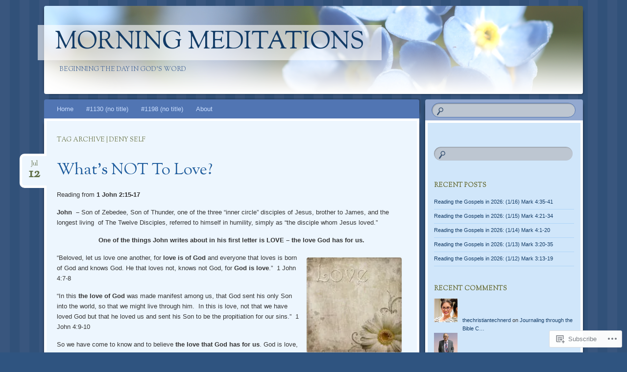

--- FILE ---
content_type: text/html; charset=UTF-8
request_url: https://jackiehouchin.life/tag/deny-self/
body_size: 22738
content:
<!DOCTYPE html>
<!--[if IE 8]>
<html id="ie8" lang="en">
<![endif]-->
<!--[if !(IE 8)]><!-->
<html lang="en">
<!--<![endif]-->
<head>
<meta charset="UTF-8" />
<meta name="viewport" content="width=device-width" />
<title>deny self | Morning Meditations</title>
<link rel="profile" href="http://gmpg.org/xfn/11" />
<link rel="pingback" href="https://jackiehouchin.life/xmlrpc.php" />
<!--[if lt IE 9]>
<script src="https://s0.wp.com/wp-content/themes/pub/bouquet/js/html5.js?m=1318530266i" type="text/javascript"></script>
<![endif]-->

<meta name='robots' content='max-image-preview:large' />

<!-- Async WordPress.com Remote Login -->
<script id="wpcom_remote_login_js">
var wpcom_remote_login_extra_auth = '';
function wpcom_remote_login_remove_dom_node_id( element_id ) {
	var dom_node = document.getElementById( element_id );
	if ( dom_node ) { dom_node.parentNode.removeChild( dom_node ); }
}
function wpcom_remote_login_remove_dom_node_classes( class_name ) {
	var dom_nodes = document.querySelectorAll( '.' + class_name );
	for ( var i = 0; i < dom_nodes.length; i++ ) {
		dom_nodes[ i ].parentNode.removeChild( dom_nodes[ i ] );
	}
}
function wpcom_remote_login_final_cleanup() {
	wpcom_remote_login_remove_dom_node_classes( "wpcom_remote_login_msg" );
	wpcom_remote_login_remove_dom_node_id( "wpcom_remote_login_key" );
	wpcom_remote_login_remove_dom_node_id( "wpcom_remote_login_validate" );
	wpcom_remote_login_remove_dom_node_id( "wpcom_remote_login_js" );
	wpcom_remote_login_remove_dom_node_id( "wpcom_request_access_iframe" );
	wpcom_remote_login_remove_dom_node_id( "wpcom_request_access_styles" );
}

// Watch for messages back from the remote login
window.addEventListener( "message", function( e ) {
	if ( e.origin === "https://r-login.wordpress.com" ) {
		var data = {};
		try {
			data = JSON.parse( e.data );
		} catch( e ) {
			wpcom_remote_login_final_cleanup();
			return;
		}

		if ( data.msg === 'LOGIN' ) {
			// Clean up the login check iframe
			wpcom_remote_login_remove_dom_node_id( "wpcom_remote_login_key" );

			var id_regex = new RegExp( /^[0-9]+$/ );
			var token_regex = new RegExp( /^.*|.*|.*$/ );
			if (
				token_regex.test( data.token )
				&& id_regex.test( data.wpcomid )
			) {
				// We have everything we need to ask for a login
				var script = document.createElement( "script" );
				script.setAttribute( "id", "wpcom_remote_login_validate" );
				script.src = '/remote-login.php?wpcom_remote_login=validate'
					+ '&wpcomid=' + data.wpcomid
					+ '&token=' + encodeURIComponent( data.token )
					+ '&host=' + window.location.protocol
					+ '//' + window.location.hostname
					+ '&postid=160'
					+ '&is_singular=';
				document.body.appendChild( script );
			}

			return;
		}

		// Safari ITP, not logged in, so redirect
		if ( data.msg === 'LOGIN-REDIRECT' ) {
			window.location = 'https://wordpress.com/log-in?redirect_to=' + window.location.href;
			return;
		}

		// Safari ITP, storage access failed, remove the request
		if ( data.msg === 'LOGIN-REMOVE' ) {
			var css_zap = 'html { -webkit-transition: margin-top 1s; transition: margin-top 1s; } /* 9001 */ html { margin-top: 0 !important; } * html body { margin-top: 0 !important; } @media screen and ( max-width: 782px ) { html { margin-top: 0 !important; } * html body { margin-top: 0 !important; } }';
			var style_zap = document.createElement( 'style' );
			style_zap.type = 'text/css';
			style_zap.appendChild( document.createTextNode( css_zap ) );
			document.body.appendChild( style_zap );

			var e = document.getElementById( 'wpcom_request_access_iframe' );
			e.parentNode.removeChild( e );

			document.cookie = 'wordpress_com_login_access=denied; path=/; max-age=31536000';

			return;
		}

		// Safari ITP
		if ( data.msg === 'REQUEST_ACCESS' ) {
			console.log( 'request access: safari' );

			// Check ITP iframe enable/disable knob
			if ( wpcom_remote_login_extra_auth !== 'safari_itp_iframe' ) {
				return;
			}

			// If we are in a "private window" there is no ITP.
			var private_window = false;
			try {
				var opendb = window.openDatabase( null, null, null, null );
			} catch( e ) {
				private_window = true;
			}

			if ( private_window ) {
				console.log( 'private window' );
				return;
			}

			var iframe = document.createElement( 'iframe' );
			iframe.id = 'wpcom_request_access_iframe';
			iframe.setAttribute( 'scrolling', 'no' );
			iframe.setAttribute( 'sandbox', 'allow-storage-access-by-user-activation allow-scripts allow-same-origin allow-top-navigation-by-user-activation' );
			iframe.src = 'https://r-login.wordpress.com/remote-login.php?wpcom_remote_login=request_access&origin=' + encodeURIComponent( data.origin ) + '&wpcomid=' + encodeURIComponent( data.wpcomid );

			var css = 'html { -webkit-transition: margin-top 1s; transition: margin-top 1s; } /* 9001 */ html { margin-top: 46px !important; } * html body { margin-top: 46px !important; } @media screen and ( max-width: 660px ) { html { margin-top: 71px !important; } * html body { margin-top: 71px !important; } #wpcom_request_access_iframe { display: block; height: 71px !important; } } #wpcom_request_access_iframe { border: 0px; height: 46px; position: fixed; top: 0; left: 0; width: 100%; min-width: 100%; z-index: 99999; background: #23282d; } ';

			var style = document.createElement( 'style' );
			style.type = 'text/css';
			style.id = 'wpcom_request_access_styles';
			style.appendChild( document.createTextNode( css ) );
			document.body.appendChild( style );

			document.body.appendChild( iframe );
		}

		if ( data.msg === 'DONE' ) {
			wpcom_remote_login_final_cleanup();
		}
	}
}, false );

// Inject the remote login iframe after the page has had a chance to load
// more critical resources
window.addEventListener( "DOMContentLoaded", function( e ) {
	var iframe = document.createElement( "iframe" );
	iframe.style.display = "none";
	iframe.setAttribute( "scrolling", "no" );
	iframe.setAttribute( "id", "wpcom_remote_login_key" );
	iframe.src = "https://r-login.wordpress.com/remote-login.php"
		+ "?wpcom_remote_login=key"
		+ "&origin=aHR0cHM6Ly9qYWNraWVob3VjaGluLmxpZmU%3D"
		+ "&wpcomid=60376339"
		+ "&time=" + Math.floor( Date.now() / 1000 );
	document.body.appendChild( iframe );
}, false );
</script>
<link rel='dns-prefetch' href='//s0.wp.com' />
<link rel='dns-prefetch' href='//fonts-api.wp.com' />
<link rel="alternate" type="application/rss+xml" title="Morning Meditations &raquo; Feed" href="https://jackiehouchin.life/feed/" />
<link rel="alternate" type="application/rss+xml" title="Morning Meditations &raquo; Comments Feed" href="https://jackiehouchin.life/comments/feed/" />
<link rel="alternate" type="application/rss+xml" title="Morning Meditations &raquo; deny self Tag Feed" href="https://jackiehouchin.life/tag/deny-self/feed/" />
	<script type="text/javascript">
		/* <![CDATA[ */
		function addLoadEvent(func) {
			var oldonload = window.onload;
			if (typeof window.onload != 'function') {
				window.onload = func;
			} else {
				window.onload = function () {
					oldonload();
					func();
				}
			}
		}
		/* ]]> */
	</script>
	<style id='wp-emoji-styles-inline-css'>

	img.wp-smiley, img.emoji {
		display: inline !important;
		border: none !important;
		box-shadow: none !important;
		height: 1em !important;
		width: 1em !important;
		margin: 0 0.07em !important;
		vertical-align: -0.1em !important;
		background: none !important;
		padding: 0 !important;
	}
/*# sourceURL=wp-emoji-styles-inline-css */
</style>
<link crossorigin='anonymous' rel='stylesheet' id='all-css-2-1' href='/wp-content/plugins/gutenberg-core/v22.2.0/build/styles/block-library/style.css?m=1764855221i&cssminify=yes' type='text/css' media='all' />
<style id='wp-block-library-inline-css'>
.has-text-align-justify {
	text-align:justify;
}
.has-text-align-justify{text-align:justify;}

/*# sourceURL=wp-block-library-inline-css */
</style><style id='global-styles-inline-css'>
:root{--wp--preset--aspect-ratio--square: 1;--wp--preset--aspect-ratio--4-3: 4/3;--wp--preset--aspect-ratio--3-4: 3/4;--wp--preset--aspect-ratio--3-2: 3/2;--wp--preset--aspect-ratio--2-3: 2/3;--wp--preset--aspect-ratio--16-9: 16/9;--wp--preset--aspect-ratio--9-16: 9/16;--wp--preset--color--black: #000000;--wp--preset--color--cyan-bluish-gray: #abb8c3;--wp--preset--color--white: #ffffff;--wp--preset--color--pale-pink: #f78da7;--wp--preset--color--vivid-red: #cf2e2e;--wp--preset--color--luminous-vivid-orange: #ff6900;--wp--preset--color--luminous-vivid-amber: #fcb900;--wp--preset--color--light-green-cyan: #7bdcb5;--wp--preset--color--vivid-green-cyan: #00d084;--wp--preset--color--pale-cyan-blue: #8ed1fc;--wp--preset--color--vivid-cyan-blue: #0693e3;--wp--preset--color--vivid-purple: #9b51e0;--wp--preset--gradient--vivid-cyan-blue-to-vivid-purple: linear-gradient(135deg,rgb(6,147,227) 0%,rgb(155,81,224) 100%);--wp--preset--gradient--light-green-cyan-to-vivid-green-cyan: linear-gradient(135deg,rgb(122,220,180) 0%,rgb(0,208,130) 100%);--wp--preset--gradient--luminous-vivid-amber-to-luminous-vivid-orange: linear-gradient(135deg,rgb(252,185,0) 0%,rgb(255,105,0) 100%);--wp--preset--gradient--luminous-vivid-orange-to-vivid-red: linear-gradient(135deg,rgb(255,105,0) 0%,rgb(207,46,46) 100%);--wp--preset--gradient--very-light-gray-to-cyan-bluish-gray: linear-gradient(135deg,rgb(238,238,238) 0%,rgb(169,184,195) 100%);--wp--preset--gradient--cool-to-warm-spectrum: linear-gradient(135deg,rgb(74,234,220) 0%,rgb(151,120,209) 20%,rgb(207,42,186) 40%,rgb(238,44,130) 60%,rgb(251,105,98) 80%,rgb(254,248,76) 100%);--wp--preset--gradient--blush-light-purple: linear-gradient(135deg,rgb(255,206,236) 0%,rgb(152,150,240) 100%);--wp--preset--gradient--blush-bordeaux: linear-gradient(135deg,rgb(254,205,165) 0%,rgb(254,45,45) 50%,rgb(107,0,62) 100%);--wp--preset--gradient--luminous-dusk: linear-gradient(135deg,rgb(255,203,112) 0%,rgb(199,81,192) 50%,rgb(65,88,208) 100%);--wp--preset--gradient--pale-ocean: linear-gradient(135deg,rgb(255,245,203) 0%,rgb(182,227,212) 50%,rgb(51,167,181) 100%);--wp--preset--gradient--electric-grass: linear-gradient(135deg,rgb(202,248,128) 0%,rgb(113,206,126) 100%);--wp--preset--gradient--midnight: linear-gradient(135deg,rgb(2,3,129) 0%,rgb(40,116,252) 100%);--wp--preset--font-size--small: 13px;--wp--preset--font-size--medium: 20px;--wp--preset--font-size--large: 36px;--wp--preset--font-size--x-large: 42px;--wp--preset--font-family--albert-sans: 'Albert Sans', sans-serif;--wp--preset--font-family--alegreya: Alegreya, serif;--wp--preset--font-family--arvo: Arvo, serif;--wp--preset--font-family--bodoni-moda: 'Bodoni Moda', serif;--wp--preset--font-family--bricolage-grotesque: 'Bricolage Grotesque', sans-serif;--wp--preset--font-family--cabin: Cabin, sans-serif;--wp--preset--font-family--chivo: Chivo, sans-serif;--wp--preset--font-family--commissioner: Commissioner, sans-serif;--wp--preset--font-family--cormorant: Cormorant, serif;--wp--preset--font-family--courier-prime: 'Courier Prime', monospace;--wp--preset--font-family--crimson-pro: 'Crimson Pro', serif;--wp--preset--font-family--dm-mono: 'DM Mono', monospace;--wp--preset--font-family--dm-sans: 'DM Sans', sans-serif;--wp--preset--font-family--dm-serif-display: 'DM Serif Display', serif;--wp--preset--font-family--domine: Domine, serif;--wp--preset--font-family--eb-garamond: 'EB Garamond', serif;--wp--preset--font-family--epilogue: Epilogue, sans-serif;--wp--preset--font-family--fahkwang: Fahkwang, sans-serif;--wp--preset--font-family--figtree: Figtree, sans-serif;--wp--preset--font-family--fira-sans: 'Fira Sans', sans-serif;--wp--preset--font-family--fjalla-one: 'Fjalla One', sans-serif;--wp--preset--font-family--fraunces: Fraunces, serif;--wp--preset--font-family--gabarito: Gabarito, system-ui;--wp--preset--font-family--ibm-plex-mono: 'IBM Plex Mono', monospace;--wp--preset--font-family--ibm-plex-sans: 'IBM Plex Sans', sans-serif;--wp--preset--font-family--ibarra-real-nova: 'Ibarra Real Nova', serif;--wp--preset--font-family--instrument-serif: 'Instrument Serif', serif;--wp--preset--font-family--inter: Inter, sans-serif;--wp--preset--font-family--josefin-sans: 'Josefin Sans', sans-serif;--wp--preset--font-family--jost: Jost, sans-serif;--wp--preset--font-family--libre-baskerville: 'Libre Baskerville', serif;--wp--preset--font-family--libre-franklin: 'Libre Franklin', sans-serif;--wp--preset--font-family--literata: Literata, serif;--wp--preset--font-family--lora: Lora, serif;--wp--preset--font-family--merriweather: Merriweather, serif;--wp--preset--font-family--montserrat: Montserrat, sans-serif;--wp--preset--font-family--newsreader: Newsreader, serif;--wp--preset--font-family--noto-sans-mono: 'Noto Sans Mono', sans-serif;--wp--preset--font-family--nunito: Nunito, sans-serif;--wp--preset--font-family--open-sans: 'Open Sans', sans-serif;--wp--preset--font-family--overpass: Overpass, sans-serif;--wp--preset--font-family--pt-serif: 'PT Serif', serif;--wp--preset--font-family--petrona: Petrona, serif;--wp--preset--font-family--piazzolla: Piazzolla, serif;--wp--preset--font-family--playfair-display: 'Playfair Display', serif;--wp--preset--font-family--plus-jakarta-sans: 'Plus Jakarta Sans', sans-serif;--wp--preset--font-family--poppins: Poppins, sans-serif;--wp--preset--font-family--raleway: Raleway, sans-serif;--wp--preset--font-family--roboto: Roboto, sans-serif;--wp--preset--font-family--roboto-slab: 'Roboto Slab', serif;--wp--preset--font-family--rubik: Rubik, sans-serif;--wp--preset--font-family--rufina: Rufina, serif;--wp--preset--font-family--sora: Sora, sans-serif;--wp--preset--font-family--source-sans-3: 'Source Sans 3', sans-serif;--wp--preset--font-family--source-serif-4: 'Source Serif 4', serif;--wp--preset--font-family--space-mono: 'Space Mono', monospace;--wp--preset--font-family--syne: Syne, sans-serif;--wp--preset--font-family--texturina: Texturina, serif;--wp--preset--font-family--urbanist: Urbanist, sans-serif;--wp--preset--font-family--work-sans: 'Work Sans', sans-serif;--wp--preset--spacing--20: 0.44rem;--wp--preset--spacing--30: 0.67rem;--wp--preset--spacing--40: 1rem;--wp--preset--spacing--50: 1.5rem;--wp--preset--spacing--60: 2.25rem;--wp--preset--spacing--70: 3.38rem;--wp--preset--spacing--80: 5.06rem;--wp--preset--shadow--natural: 6px 6px 9px rgba(0, 0, 0, 0.2);--wp--preset--shadow--deep: 12px 12px 50px rgba(0, 0, 0, 0.4);--wp--preset--shadow--sharp: 6px 6px 0px rgba(0, 0, 0, 0.2);--wp--preset--shadow--outlined: 6px 6px 0px -3px rgb(255, 255, 255), 6px 6px rgb(0, 0, 0);--wp--preset--shadow--crisp: 6px 6px 0px rgb(0, 0, 0);}:where(.is-layout-flex){gap: 0.5em;}:where(.is-layout-grid){gap: 0.5em;}body .is-layout-flex{display: flex;}.is-layout-flex{flex-wrap: wrap;align-items: center;}.is-layout-flex > :is(*, div){margin: 0;}body .is-layout-grid{display: grid;}.is-layout-grid > :is(*, div){margin: 0;}:where(.wp-block-columns.is-layout-flex){gap: 2em;}:where(.wp-block-columns.is-layout-grid){gap: 2em;}:where(.wp-block-post-template.is-layout-flex){gap: 1.25em;}:where(.wp-block-post-template.is-layout-grid){gap: 1.25em;}.has-black-color{color: var(--wp--preset--color--black) !important;}.has-cyan-bluish-gray-color{color: var(--wp--preset--color--cyan-bluish-gray) !important;}.has-white-color{color: var(--wp--preset--color--white) !important;}.has-pale-pink-color{color: var(--wp--preset--color--pale-pink) !important;}.has-vivid-red-color{color: var(--wp--preset--color--vivid-red) !important;}.has-luminous-vivid-orange-color{color: var(--wp--preset--color--luminous-vivid-orange) !important;}.has-luminous-vivid-amber-color{color: var(--wp--preset--color--luminous-vivid-amber) !important;}.has-light-green-cyan-color{color: var(--wp--preset--color--light-green-cyan) !important;}.has-vivid-green-cyan-color{color: var(--wp--preset--color--vivid-green-cyan) !important;}.has-pale-cyan-blue-color{color: var(--wp--preset--color--pale-cyan-blue) !important;}.has-vivid-cyan-blue-color{color: var(--wp--preset--color--vivid-cyan-blue) !important;}.has-vivid-purple-color{color: var(--wp--preset--color--vivid-purple) !important;}.has-black-background-color{background-color: var(--wp--preset--color--black) !important;}.has-cyan-bluish-gray-background-color{background-color: var(--wp--preset--color--cyan-bluish-gray) !important;}.has-white-background-color{background-color: var(--wp--preset--color--white) !important;}.has-pale-pink-background-color{background-color: var(--wp--preset--color--pale-pink) !important;}.has-vivid-red-background-color{background-color: var(--wp--preset--color--vivid-red) !important;}.has-luminous-vivid-orange-background-color{background-color: var(--wp--preset--color--luminous-vivid-orange) !important;}.has-luminous-vivid-amber-background-color{background-color: var(--wp--preset--color--luminous-vivid-amber) !important;}.has-light-green-cyan-background-color{background-color: var(--wp--preset--color--light-green-cyan) !important;}.has-vivid-green-cyan-background-color{background-color: var(--wp--preset--color--vivid-green-cyan) !important;}.has-pale-cyan-blue-background-color{background-color: var(--wp--preset--color--pale-cyan-blue) !important;}.has-vivid-cyan-blue-background-color{background-color: var(--wp--preset--color--vivid-cyan-blue) !important;}.has-vivid-purple-background-color{background-color: var(--wp--preset--color--vivid-purple) !important;}.has-black-border-color{border-color: var(--wp--preset--color--black) !important;}.has-cyan-bluish-gray-border-color{border-color: var(--wp--preset--color--cyan-bluish-gray) !important;}.has-white-border-color{border-color: var(--wp--preset--color--white) !important;}.has-pale-pink-border-color{border-color: var(--wp--preset--color--pale-pink) !important;}.has-vivid-red-border-color{border-color: var(--wp--preset--color--vivid-red) !important;}.has-luminous-vivid-orange-border-color{border-color: var(--wp--preset--color--luminous-vivid-orange) !important;}.has-luminous-vivid-amber-border-color{border-color: var(--wp--preset--color--luminous-vivid-amber) !important;}.has-light-green-cyan-border-color{border-color: var(--wp--preset--color--light-green-cyan) !important;}.has-vivid-green-cyan-border-color{border-color: var(--wp--preset--color--vivid-green-cyan) !important;}.has-pale-cyan-blue-border-color{border-color: var(--wp--preset--color--pale-cyan-blue) !important;}.has-vivid-cyan-blue-border-color{border-color: var(--wp--preset--color--vivid-cyan-blue) !important;}.has-vivid-purple-border-color{border-color: var(--wp--preset--color--vivid-purple) !important;}.has-vivid-cyan-blue-to-vivid-purple-gradient-background{background: var(--wp--preset--gradient--vivid-cyan-blue-to-vivid-purple) !important;}.has-light-green-cyan-to-vivid-green-cyan-gradient-background{background: var(--wp--preset--gradient--light-green-cyan-to-vivid-green-cyan) !important;}.has-luminous-vivid-amber-to-luminous-vivid-orange-gradient-background{background: var(--wp--preset--gradient--luminous-vivid-amber-to-luminous-vivid-orange) !important;}.has-luminous-vivid-orange-to-vivid-red-gradient-background{background: var(--wp--preset--gradient--luminous-vivid-orange-to-vivid-red) !important;}.has-very-light-gray-to-cyan-bluish-gray-gradient-background{background: var(--wp--preset--gradient--very-light-gray-to-cyan-bluish-gray) !important;}.has-cool-to-warm-spectrum-gradient-background{background: var(--wp--preset--gradient--cool-to-warm-spectrum) !important;}.has-blush-light-purple-gradient-background{background: var(--wp--preset--gradient--blush-light-purple) !important;}.has-blush-bordeaux-gradient-background{background: var(--wp--preset--gradient--blush-bordeaux) !important;}.has-luminous-dusk-gradient-background{background: var(--wp--preset--gradient--luminous-dusk) !important;}.has-pale-ocean-gradient-background{background: var(--wp--preset--gradient--pale-ocean) !important;}.has-electric-grass-gradient-background{background: var(--wp--preset--gradient--electric-grass) !important;}.has-midnight-gradient-background{background: var(--wp--preset--gradient--midnight) !important;}.has-small-font-size{font-size: var(--wp--preset--font-size--small) !important;}.has-medium-font-size{font-size: var(--wp--preset--font-size--medium) !important;}.has-large-font-size{font-size: var(--wp--preset--font-size--large) !important;}.has-x-large-font-size{font-size: var(--wp--preset--font-size--x-large) !important;}.has-albert-sans-font-family{font-family: var(--wp--preset--font-family--albert-sans) !important;}.has-alegreya-font-family{font-family: var(--wp--preset--font-family--alegreya) !important;}.has-arvo-font-family{font-family: var(--wp--preset--font-family--arvo) !important;}.has-bodoni-moda-font-family{font-family: var(--wp--preset--font-family--bodoni-moda) !important;}.has-bricolage-grotesque-font-family{font-family: var(--wp--preset--font-family--bricolage-grotesque) !important;}.has-cabin-font-family{font-family: var(--wp--preset--font-family--cabin) !important;}.has-chivo-font-family{font-family: var(--wp--preset--font-family--chivo) !important;}.has-commissioner-font-family{font-family: var(--wp--preset--font-family--commissioner) !important;}.has-cormorant-font-family{font-family: var(--wp--preset--font-family--cormorant) !important;}.has-courier-prime-font-family{font-family: var(--wp--preset--font-family--courier-prime) !important;}.has-crimson-pro-font-family{font-family: var(--wp--preset--font-family--crimson-pro) !important;}.has-dm-mono-font-family{font-family: var(--wp--preset--font-family--dm-mono) !important;}.has-dm-sans-font-family{font-family: var(--wp--preset--font-family--dm-sans) !important;}.has-dm-serif-display-font-family{font-family: var(--wp--preset--font-family--dm-serif-display) !important;}.has-domine-font-family{font-family: var(--wp--preset--font-family--domine) !important;}.has-eb-garamond-font-family{font-family: var(--wp--preset--font-family--eb-garamond) !important;}.has-epilogue-font-family{font-family: var(--wp--preset--font-family--epilogue) !important;}.has-fahkwang-font-family{font-family: var(--wp--preset--font-family--fahkwang) !important;}.has-figtree-font-family{font-family: var(--wp--preset--font-family--figtree) !important;}.has-fira-sans-font-family{font-family: var(--wp--preset--font-family--fira-sans) !important;}.has-fjalla-one-font-family{font-family: var(--wp--preset--font-family--fjalla-one) !important;}.has-fraunces-font-family{font-family: var(--wp--preset--font-family--fraunces) !important;}.has-gabarito-font-family{font-family: var(--wp--preset--font-family--gabarito) !important;}.has-ibm-plex-mono-font-family{font-family: var(--wp--preset--font-family--ibm-plex-mono) !important;}.has-ibm-plex-sans-font-family{font-family: var(--wp--preset--font-family--ibm-plex-sans) !important;}.has-ibarra-real-nova-font-family{font-family: var(--wp--preset--font-family--ibarra-real-nova) !important;}.has-instrument-serif-font-family{font-family: var(--wp--preset--font-family--instrument-serif) !important;}.has-inter-font-family{font-family: var(--wp--preset--font-family--inter) !important;}.has-josefin-sans-font-family{font-family: var(--wp--preset--font-family--josefin-sans) !important;}.has-jost-font-family{font-family: var(--wp--preset--font-family--jost) !important;}.has-libre-baskerville-font-family{font-family: var(--wp--preset--font-family--libre-baskerville) !important;}.has-libre-franklin-font-family{font-family: var(--wp--preset--font-family--libre-franklin) !important;}.has-literata-font-family{font-family: var(--wp--preset--font-family--literata) !important;}.has-lora-font-family{font-family: var(--wp--preset--font-family--lora) !important;}.has-merriweather-font-family{font-family: var(--wp--preset--font-family--merriweather) !important;}.has-montserrat-font-family{font-family: var(--wp--preset--font-family--montserrat) !important;}.has-newsreader-font-family{font-family: var(--wp--preset--font-family--newsreader) !important;}.has-noto-sans-mono-font-family{font-family: var(--wp--preset--font-family--noto-sans-mono) !important;}.has-nunito-font-family{font-family: var(--wp--preset--font-family--nunito) !important;}.has-open-sans-font-family{font-family: var(--wp--preset--font-family--open-sans) !important;}.has-overpass-font-family{font-family: var(--wp--preset--font-family--overpass) !important;}.has-pt-serif-font-family{font-family: var(--wp--preset--font-family--pt-serif) !important;}.has-petrona-font-family{font-family: var(--wp--preset--font-family--petrona) !important;}.has-piazzolla-font-family{font-family: var(--wp--preset--font-family--piazzolla) !important;}.has-playfair-display-font-family{font-family: var(--wp--preset--font-family--playfair-display) !important;}.has-plus-jakarta-sans-font-family{font-family: var(--wp--preset--font-family--plus-jakarta-sans) !important;}.has-poppins-font-family{font-family: var(--wp--preset--font-family--poppins) !important;}.has-raleway-font-family{font-family: var(--wp--preset--font-family--raleway) !important;}.has-roboto-font-family{font-family: var(--wp--preset--font-family--roboto) !important;}.has-roboto-slab-font-family{font-family: var(--wp--preset--font-family--roboto-slab) !important;}.has-rubik-font-family{font-family: var(--wp--preset--font-family--rubik) !important;}.has-rufina-font-family{font-family: var(--wp--preset--font-family--rufina) !important;}.has-sora-font-family{font-family: var(--wp--preset--font-family--sora) !important;}.has-source-sans-3-font-family{font-family: var(--wp--preset--font-family--source-sans-3) !important;}.has-source-serif-4-font-family{font-family: var(--wp--preset--font-family--source-serif-4) !important;}.has-space-mono-font-family{font-family: var(--wp--preset--font-family--space-mono) !important;}.has-syne-font-family{font-family: var(--wp--preset--font-family--syne) !important;}.has-texturina-font-family{font-family: var(--wp--preset--font-family--texturina) !important;}.has-urbanist-font-family{font-family: var(--wp--preset--font-family--urbanist) !important;}.has-work-sans-font-family{font-family: var(--wp--preset--font-family--work-sans) !important;}
/*# sourceURL=global-styles-inline-css */
</style>

<style id='classic-theme-styles-inline-css'>
/*! This file is auto-generated */
.wp-block-button__link{color:#fff;background-color:#32373c;border-radius:9999px;box-shadow:none;text-decoration:none;padding:calc(.667em + 2px) calc(1.333em + 2px);font-size:1.125em}.wp-block-file__button{background:#32373c;color:#fff;text-decoration:none}
/*# sourceURL=/wp-includes/css/classic-themes.min.css */
</style>
<link crossorigin='anonymous' rel='stylesheet' id='all-css-4-1' href='/_static/??-eJx9jt0KwjAMhV/ILHSOqRfis6xdnNV2rU3q8O3tEPzB4U0gh+87HJwimDAKjYLR5cGOjCZoF8yFsa7UtlLA1kdHkOhWNdhblhcBLHdHlWFe4UeRz/DuSlRyHzuZCU+97ciRL9g/bYrFAa1jImYo19vsQU5F5B/vGWPMGnXI10yCy7sWQBNcSIzHkAaSMg/GIN/f3HLwe7VpVLtbr+v2/AAUp3G+&cssminify=yes' type='text/css' media='all' />
<link rel='stylesheet' id='sorts-mill-goudy-css' href='https://fonts-api.wp.com/css?family=Sorts+Mill+Goudy%3A400&#038;ver=6.9-RC2-61304' media='all' />
<link crossorigin='anonymous' rel='stylesheet' id='all-css-6-1' href='/_static/??-eJx9y0EOwjAMRNELYaxKQcACcZYmMiHIsUPtqOrtaXdl0918aR7ODZKKkzj6myoZth4xav92ciyS0HxhgrklredkdsIdqR0a91zEcKLImteZcX3t8ghlUmBNoxeVv4AXj2Xa6LM+hnC5h3C7DuHzAxXaQQY=&cssminify=yes' type='text/css' media='all' />
<style id='jetpack-global-styles-frontend-style-inline-css'>
:root { --font-headings: unset; --font-base: unset; --font-headings-default: -apple-system,BlinkMacSystemFont,"Segoe UI",Roboto,Oxygen-Sans,Ubuntu,Cantarell,"Helvetica Neue",sans-serif; --font-base-default: -apple-system,BlinkMacSystemFont,"Segoe UI",Roboto,Oxygen-Sans,Ubuntu,Cantarell,"Helvetica Neue",sans-serif;}
/*# sourceURL=jetpack-global-styles-frontend-style-inline-css */
</style>
<link crossorigin='anonymous' rel='stylesheet' id='all-css-8-1' href='/wp-content/themes/h4/global.css?m=1420737423i&cssminify=yes' type='text/css' media='all' />
<script type="text/javascript" id="wpcom-actionbar-placeholder-js-extra">
/* <![CDATA[ */
var actionbardata = {"siteID":"60376339","postID":"0","siteURL":"https://jackiehouchin.life","xhrURL":"https://jackiehouchin.life/wp-admin/admin-ajax.php","nonce":"40de9bb5a6","isLoggedIn":"","statusMessage":"","subsEmailDefault":"instantly","proxyScriptUrl":"https://s0.wp.com/wp-content/js/wpcom-proxy-request.js?m=1513050504i&amp;ver=20211021","i18n":{"followedText":"New posts from this site will now appear in your \u003Ca href=\"https://wordpress.com/reader\"\u003EReader\u003C/a\u003E","foldBar":"Collapse this bar","unfoldBar":"Expand this bar","shortLinkCopied":"Shortlink copied to clipboard."}};
//# sourceURL=wpcom-actionbar-placeholder-js-extra
/* ]]> */
</script>
<script type="text/javascript" id="jetpack-mu-wpcom-settings-js-before">
/* <![CDATA[ */
var JETPACK_MU_WPCOM_SETTINGS = {"assetsUrl":"https://s0.wp.com/wp-content/mu-plugins/jetpack-mu-wpcom-plugin/sun/jetpack_vendor/automattic/jetpack-mu-wpcom/src/build/"};
//# sourceURL=jetpack-mu-wpcom-settings-js-before
/* ]]> */
</script>
<script crossorigin='anonymous' type='text/javascript'  src='/wp-content/js/rlt-proxy.js?m=1720530689i'></script>
<script type="text/javascript" id="rlt-proxy-js-after">
/* <![CDATA[ */
	rltInitialize( {"token":null,"iframeOrigins":["https:\/\/widgets.wp.com"]} );
//# sourceURL=rlt-proxy-js-after
/* ]]> */
</script>
<link rel="EditURI" type="application/rsd+xml" title="RSD" href="https://jackiehouchin.wordpress.com/xmlrpc.php?rsd" />
<meta name="generator" content="WordPress.com" />

<!-- Jetpack Open Graph Tags -->
<meta property="og:type" content="website" />
<meta property="og:title" content="deny self &#8211; Morning Meditations" />
<meta property="og:url" content="https://jackiehouchin.life/tag/deny-self/" />
<meta property="og:site_name" content="Morning Meditations" />
<meta property="og:image" content="https://s0.wp.com/i/blank.jpg?m=1383295312i" />
<meta property="og:image:width" content="200" />
<meta property="og:image:height" content="200" />
<meta property="og:image:alt" content="" />
<meta property="og:locale" content="en_US" />
<meta name="twitter:creator" content="@JackieHouchin" />
<meta name="twitter:site" content="@JackieHouchin" />

<!-- End Jetpack Open Graph Tags -->
<link rel="shortcut icon" type="image/x-icon" href="https://s0.wp.com/i/favicon.ico?m=1713425267i" sizes="16x16 24x24 32x32 48x48" />
<link rel="icon" type="image/x-icon" href="https://s0.wp.com/i/favicon.ico?m=1713425267i" sizes="16x16 24x24 32x32 48x48" />
<link rel="apple-touch-icon" href="https://s0.wp.com/i/webclip.png?m=1713868326i" />
<link rel='openid.server' href='https://jackiehouchin.life/?openidserver=1' />
<link rel='openid.delegate' href='https://jackiehouchin.life/' />
<link rel="search" type="application/opensearchdescription+xml" href="https://jackiehouchin.life/osd.xml" title="Morning Meditations" />
<link rel="search" type="application/opensearchdescription+xml" href="https://s1.wp.com/opensearch.xml" title="WordPress.com" />
<style type="text/css">.recentcomments a{display:inline !important;padding:0 !important;margin:0 !important;}</style>		<style type="text/css">
			.recentcomments a {
				display: inline !important;
				padding: 0 !important;
				margin: 0 !important;
			}

			table.recentcommentsavatartop img.avatar, table.recentcommentsavatarend img.avatar {
				border: 0px;
				margin: 0;
			}

			table.recentcommentsavatartop a, table.recentcommentsavatarend a {
				border: 0px !important;
				background-color: transparent !important;
			}

			td.recentcommentsavatarend, td.recentcommentsavatartop {
				padding: 0px 0px 1px 0px;
				margin: 0px;
			}

			td.recentcommentstextend {
				border: none !important;
				padding: 0px 0px 2px 10px;
			}

			.rtl td.recentcommentstextend {
				padding: 0px 10px 2px 0px;
			}

			td.recentcommentstexttop {
				border: none;
				padding: 0px 0px 0px 10px;
			}

			.rtl td.recentcommentstexttop {
				padding: 0px 10px 0px 0px;
			}
		</style>
		<meta name="description" content="Posts about deny self written by Jackie Houchin" />
<link crossorigin='anonymous' rel='stylesheet' id='all-css-0-3' href='/_static/??-eJyVjssKwkAMRX/INowP1IX4KdKmg6SdScJkQn+/FR/gTpfncjhcmLVB4Rq5QvZGk9+JDcZYtcPpxWDOcCNG6JPgZGAzaSwtmm3g50CWwVM0wK6IW0wf5z382XseckrDir1hIa0kq/tFbSZ+hK/5Eo6H3fkU9mE7Lr2lXSA=&cssminify=yes' type='text/css' media='all' />
</head>

<body class="archive tag tag-deny-self tag-2737066 wp-theme-pubbouquet customizer-styles-applied jetpack-reblog-enabled">
<div id="page" class="hfeed">
	<header id="branding" role="banner" class="clearfix">
		<a class="header-link" href="https://jackiehouchin.life/" title="Morning Meditations" rel="home"></a>
		<hgroup>
			<h1 id="site-title"><a href="https://jackiehouchin.life/" title="Morning Meditations" rel="home">Morning Meditations</a></h1>
			<h2 id="site-description">Beginning the day in God&#039;s Word</h2>
		</hgroup>
	</header><!-- #branding -->

	<div id="main">

		<div id="primary">

			<nav id="access" role="navigation" class="navigation-main clearfix">
				<h1 class="menu-toggle section-heading">Menu</h1>
				<div class="skip-link screen-reader-text"><a href="#content" title="Skip to content">Skip to content</a></div>

				<div class="menu"><ul>
<li ><a href="https://jackiehouchin.life/">Home</a></li><li class="page_item page-item-1130"><a href="https://jackiehouchin.life/1130-2/">#1130 (no title)</a></li>
<li class="page_item page-item-1198"><a href="https://jackiehouchin.life/1198-2/">#1198 (no title)</a></li>
<li class="page_item page-item-1"><a href="https://jackiehouchin.life/about/">About</a></li>
</ul></div>
			</nav><!-- #access -->
	<div id="content-wrapper">
		<div id="content" role="main">

		
			<header class="archive-header">
				<h1 class="archive-title">
											Tag Archive | deny self									</h1>
			</header>

			
						
				
<article id="post-160" class="post-160 post type-post status-publish format-standard hentry category-love tag-contrite-heart tag-deny-self tag-each-other tag-enemies-lust tag-give tag-god tag-humble-yourself tag-love-2 tag-neighbors tag-pride">
	<header class="entry-header">
		<h1 class="entry-title"><a href="https://jackiehouchin.life/2014/07/12/whats-not-to-love/" rel="bookmark">What&#8217;s NOT To&nbsp;Love?</a></h1>

					<div class="entry-date"><a href="https://jackiehouchin.life/2014/07/12/whats-not-to-love/" title="July 12, 2014" rel="bookmark">Jul<b>12</b></a></div>			</header><!-- .entry-header -->

	<div class="entry-content">
		<p>Reading from <strong>1 John 2:15-17</strong></p>
<p><strong>John  &#8211; </strong>Son of Zebedee, Son of Thunder, one of the three &#8220;inner circle&#8221; disciples of Jesus, brother to James, and the longest living  of The Twelve Disciples, referred to himself in humility, simply as &#8220;the disciple whom Jesus loved.&#8221;</p>
<p style="text-align:center;"><strong>One of the things John writes about in his first letter is LOVE &#8211; the love God has for us.</strong></p>
<p><a href="https://jackiehouchin.life/wp-content/uploads/2014/07/love-canstock5305971.jpg"><img data-attachment-id="179" data-permalink="https://jackiehouchin.life/2014/07/12/whats-not-to-love/love-canstock5305971/" data-orig-file="https://jackiehouchin.life/wp-content/uploads/2014/07/love-canstock5305971.jpg" data-orig-size="150,150" data-comments-opened="1" data-image-meta="{&quot;aperture&quot;:&quot;0&quot;,&quot;credit&quot;:&quot;&quot;,&quot;camera&quot;:&quot;&quot;,&quot;caption&quot;:&quot;&quot;,&quot;created_timestamp&quot;:&quot;0&quot;,&quot;copyright&quot;:&quot;&quot;,&quot;focal_length&quot;:&quot;0&quot;,&quot;iso&quot;:&quot;0&quot;,&quot;shutter_speed&quot;:&quot;0&quot;,&quot;title&quot;:&quot;&quot;}" data-image-title="LOVE canstock5305971" data-image-description="" data-image-caption="" data-medium-file="https://jackiehouchin.life/wp-content/uploads/2014/07/love-canstock5305971.jpg?w=150" data-large-file="https://jackiehouchin.life/wp-content/uploads/2014/07/love-canstock5305971.jpg?w=150" class="alignright wp-image-179" style="margin:10px;" src="https://jackiehouchin.life/wp-content/uploads/2014/07/love-canstock5305971.jpg?w=194&#038;h=194" alt="LOVE canstock5305971" width="194" height="194" /></a>&#8220;Beloved, let us love one another, for <strong>love is of God</strong> and everyone that loves is born of God and knows God. He that loves not, knows not God, for <strong>God is love</strong>.&#8221;  1 John 4:7-8</p>
<p>&#8220;In this <strong>the love of God</strong> was made manifest among us, that God sent his only Son into the world, so that we might live through him.  In this is love, not that we have loved God but that he loved us and sent his Son to be the propitiation for our sins.&#8221;  1 John 4:9-10</p>
<p>So we have come to know and to believe <strong>the love that God has for us</strong>. God is love, and whoever abides in love abides in God, and God abides in him. 1 John 4:16</p>
<p style="text-align:center;"><strong>John also writes about the LOVE that believers (should) have.</strong></p>
<p><a href="https://jackiehouchin.life/wp-content/uploads/2014/07/love-matthew_22-371.jpg"><img data-attachment-id="180" data-permalink="https://jackiehouchin.life/2014/07/12/whats-not-to-love/love-matthew_22-37-2/" data-orig-file="https://jackiehouchin.life/wp-content/uploads/2014/07/love-matthew_22-371.jpg" data-orig-size="305,209" data-comments-opened="1" data-image-meta="{&quot;aperture&quot;:&quot;0&quot;,&quot;credit&quot;:&quot;&quot;,&quot;camera&quot;:&quot;&quot;,&quot;caption&quot;:&quot;&quot;,&quot;created_timestamp&quot;:&quot;0&quot;,&quot;copyright&quot;:&quot;&quot;,&quot;focal_length&quot;:&quot;0&quot;,&quot;iso&quot;:&quot;0&quot;,&quot;shutter_speed&quot;:&quot;0&quot;,&quot;title&quot;:&quot;&quot;}" data-image-title="LOVE Matthew_22-37" data-image-description="" data-image-caption="" data-medium-file="https://jackiehouchin.life/wp-content/uploads/2014/07/love-matthew_22-371.jpg?w=300" data-large-file="https://jackiehouchin.life/wp-content/uploads/2014/07/love-matthew_22-371.jpg?w=305" class="alignleft wp-image-180" style="margin:10px;" src="https://jackiehouchin.life/wp-content/uploads/2014/07/love-matthew_22-371.jpg?w=242&#038;h=166" alt="LOVE Matthew_22-37" width="242" height="166" srcset="https://jackiehouchin.life/wp-content/uploads/2014/07/love-matthew_22-371.jpg?w=300 300w, https://jackiehouchin.life/wp-content/uploads/2014/07/love-matthew_22-371.jpg?w=242 242w, https://jackiehouchin.life/wp-content/uploads/2014/07/love-matthew_22-371.jpg?w=150 150w, https://jackiehouchin.life/wp-content/uploads/2014/07/love-matthew_22-371.jpg 305w" sizes="(max-width: 242px) 100vw, 242px" /></a>&#8220;<strong>We love Him (God) </strong>because He first loved us.&#8221; 1 John 4:19</p>
<p>Beloved, if God so loved us, we also ought to <strong>love one another</strong>.  1 John 4:11</p>
<p>And this commandment we have from him: <strong>whoever loves God must also love his brother</strong>. 1 John 4:21 (with John 15:12)</p>
<p>The Greatest Commandment is to love God with all our heart, mind, soul &amp; strength, and the second greatest  is to <strong>love your neighbor</strong> as yourself.  Matthew 22:38-39</p>
<p>Jesus even commands us to<strong> love our enemies</strong> (Matthew 5:44).</p>
<p style="text-align:center;"><strong>So&#8230;. what does John say we are NOT TO LOVE?</strong></p>
<p>&#8220;DO NOT LOVE THE WORLD OR THE &#8220;THINGS&#8221; OF THE WORLD. If anyone loves the world, the love of the Father is not in him. For all that is in the world &#8230; is not from the Father but is from the world. And the world is passing away along with it&#8217;s desires. BUT, whoever does the will of God abides forever.&#8221; 1 John 2:15-17</p>
<p style="text-align:center;"><strong>Just what ARE these worldly things we are to not love?</strong></p>
<p>1. the Lust of the Flesh &#8211; This is the desire to INDULGE  &#8211; your &#8220;self&#8221;</p>
<p>2. the Lust of the Eyes &#8211; This is the desire to ACQUIRE  &#8211; more &#8220;stuff&#8221;</p>
<p>3. the Pride of Life &#8211; This is the desire to IMPRESS &#8211; other &#8220;people&#8221;</p>
<p>&nbsp;</p>
<p style="text-align:center;"><strong>So then&#8230;.what is &#8220;the will of the Father&#8221; (the desires or attitudes) that, in doing, results in life forever (in this context)?  It is the OPPOSITE of the above.</strong></p>
<p><a href="https://jackiehouchin.life/wp-content/uploads/2014/07/humility-publicanpppas00701.jpg"><img data-attachment-id="178" data-permalink="https://jackiehouchin.life/2014/07/12/whats-not-to-love/humility-publicanpppas0070-2/" data-orig-file="https://jackiehouchin.life/wp-content/uploads/2014/07/humility-publicanpppas00701.jpg" data-orig-size="175,242" data-comments-opened="1" data-image-meta="{&quot;aperture&quot;:&quot;0&quot;,&quot;credit&quot;:&quot;&quot;,&quot;camera&quot;:&quot;&quot;,&quot;caption&quot;:&quot;&quot;,&quot;created_timestamp&quot;:&quot;0&quot;,&quot;copyright&quot;:&quot;&quot;,&quot;focal_length&quot;:&quot;0&quot;,&quot;iso&quot;:&quot;0&quot;,&quot;shutter_speed&quot;:&quot;0&quot;,&quot;title&quot;:&quot;&quot;}" data-image-title="humility PUBLICANpppas0070" data-image-description="" data-image-caption="" data-medium-file="https://jackiehouchin.life/wp-content/uploads/2014/07/humility-publicanpppas00701.jpg?w=175" data-large-file="https://jackiehouchin.life/wp-content/uploads/2014/07/humility-publicanpppas00701.jpg?w=175" class="alignright wp-image-178 " style="margin:10px;" src="https://jackiehouchin.life/wp-content/uploads/2014/07/humility-publicanpppas00701.jpg?w=140&#038;h=194" alt="humility PUBLICANpppas0070" width="140" height="194" srcset="https://jackiehouchin.life/wp-content/uploads/2014/07/humility-publicanpppas00701.jpg?w=140&amp;h=194 140w, https://jackiehouchin.life/wp-content/uploads/2014/07/humility-publicanpppas00701.jpg?w=108&amp;h=150 108w, https://jackiehouchin.life/wp-content/uploads/2014/07/humility-publicanpppas00701.jpg 175w" sizes="(max-width: 140px) 100vw, 140px" /></a>1. &#8220;DENY YOUR SELF, take up your cross (the cross symbolizes death; death to self), and follow me (Jesus).&#8221; (Matthew 16:24)</p>
<p>2. &#8220;Do not lay up for yourselves treasures (&#8220;stuff&#8221;) on earth, where moth and rust destroy and where thieves break in and steal, but LAY UP FOR  YOURSELF TREASURES IN HEAVEN&#8230; (Matthew 6:19-21) For where your treasure is, there your heart will be also.&#8221;(Matthew 6:21)</p>
<p>3. &#8220;HUMBLE YOURSELF before the Lord, and He will exalt you.&#8221; (James 4:10) &#8220;A broken and CONTRITE HEART, O God, you will not despise.&#8221; (Psalm 51:17)</p>
<p style="text-align:center;"><strong>The Apostle Paul explains more&#8230;</strong></p>
<p>&#8220;Put off your &#8216;old self&#8217; which belongs to your former manner of life and is corrupt through <strong>deceitful desires</strong>, and be <strong>renewed in the spirit of your minds</strong>, and put on the new self, created after the likeness of God in true righteousness.&#8221; Ephesians 4:22-24</p>
<p><img data-attachment-id="173" data-permalink="https://jackiehouchin.life/2014/07/12/whats-not-to-love/humility-a-teenager-prays/" data-orig-file="https://jackiehouchin.life/wp-content/uploads/2014/07/humility-a-teenager-prays.jpg" data-orig-size="168,113" data-comments-opened="1" data-image-meta="{&quot;aperture&quot;:&quot;0&quot;,&quot;credit&quot;:&quot;&quot;,&quot;camera&quot;:&quot;&quot;,&quot;caption&quot;:&quot;&quot;,&quot;created_timestamp&quot;:&quot;0&quot;,&quot;copyright&quot;:&quot;&quot;,&quot;focal_length&quot;:&quot;0&quot;,&quot;iso&quot;:&quot;0&quot;,&quot;shutter_speed&quot;:&quot;0&quot;,&quot;title&quot;:&quot;&quot;}" data-image-title="HUMILITY a-teenager-prays" data-image-description="" data-image-caption="" data-medium-file="https://jackiehouchin.life/wp-content/uploads/2014/07/humility-a-teenager-prays.jpg?w=168" data-large-file="https://jackiehouchin.life/wp-content/uploads/2014/07/humility-a-teenager-prays.jpg?w=168" loading="lazy" class="alignleft wp-image-173" style="margin:10px;" src="https://jackiehouchin.life/wp-content/uploads/2014/07/humility-a-teenager-prays.jpg?w=225&#038;h=151" alt="HUMILITY a-teenager-prays" width="225" height="151" srcset="https://jackiehouchin.life/wp-content/uploads/2014/07/humility-a-teenager-prays.jpg 168w, https://jackiehouchin.life/wp-content/uploads/2014/07/humility-a-teenager-prays.jpg?w=150&amp;h=101 150w" sizes="(max-width: 225px) 100vw, 225px" />&#8220;I appeal to you therefore, brothers, by the mercies of God, to <strong>present your bodies as a living sacrifice,</strong> holy and acceptable to God which is your spiritual worship. Do not be conformed to this world, but <strong>be transformed by the renewal of your mind</strong>, that by testing you may discern what is the will of God, what is good and acceptable and perfect.&#8221; Romans 12:1-2</p>
<p>&#8220;<strong>Let this mind be in you, that was in Christ Jesus,</strong> who &#8230; made himself nothing &#8230;. who humbled himself and became obedient unto death, even the death of the cross.&#8221; Philippians 2:8-11</p>
<p>After reading the 1 John 2 passage (and connecting verses) I searched my heart to consider whom and what I love?  Am I putting off those &#8220;deceitful desires&#8221; John writes about?  Whose will am I seeking to do&#8230;. my own or God&#8217;s?</p>
<p>How about you?</p>
<p><em>&#8220;Therefore be imitators of God as beloved children. And walk IN LOVE, as Christ LOVED us and GAVE HIMSELF up for us, a fragrant offering and SACRIFICE to God.&#8221;</em></p>
			</div><!-- .entry-content -->

	<footer class="entry-meta">
		This entry was posted on July 12, 2014, in <a href="https://jackiehouchin.life/category/love/" rel="category tag">Love</a> and tagged <a href="https://jackiehouchin.life/tag/contrite-heart/" rel="tag">contrite heart</a>, <a href="https://jackiehouchin.life/tag/deny-self/" rel="tag">deny self</a>, <a href="https://jackiehouchin.life/tag/each-other/" rel="tag">each other</a>, <a href="https://jackiehouchin.life/tag/enemies-lust/" rel="tag">enemies. lust</a>, <a href="https://jackiehouchin.life/tag/give/" rel="tag">give</a>, <a href="https://jackiehouchin.life/tag/god/" rel="tag">God</a>, <a href="https://jackiehouchin.life/tag/humble-yourself/" rel="tag">humble yourself</a>, <a href="https://jackiehouchin.life/tag/love-2/" rel="tag">love</a>, <a href="https://jackiehouchin.life/tag/neighbors/" rel="tag">neighbors</a>, <a href="https://jackiehouchin.life/tag/pride/" rel="tag">pride</a>.					<span class="comments-link"><a href="https://jackiehouchin.life/2014/07/12/whats-not-to-love/#respond">Leave a comment</a></span>
					</footer><!-- #entry-meta -->
</article><!-- #post-## -->

			
				<nav id="nav-below">
		<h1 class="assistive-text section-heading">Post navigation</h1>

	
	</nav><!-- #nav-below -->
	
		
		</div><!-- #content -->
	</div><!-- #content-wrapper -->
</div><!-- #primary -->


		<div id="secondary-wrapper">

		<div id="search-area">
			<form role="search" method="get" id="searchform" class="searchform" action="https://jackiehouchin.life/">
				<div>
					<label class="screen-reader-text" for="s">Search for:</label>
					<input type="text" value="" name="s" id="s" />
					<input type="submit" id="searchsubmit" value="Search" />
				</div>
			</form>		</div>
		<div id="secondary" class="widget-area" role="complementary">
			<aside id="search-2" class="widget widget_search"><form role="search" method="get" id="searchform" class="searchform" action="https://jackiehouchin.life/">
				<div>
					<label class="screen-reader-text" for="s">Search for:</label>
					<input type="text" value="" name="s" id="s" />
					<input type="submit" id="searchsubmit" value="Search" />
				</div>
			</form></aside>
		<aside id="recent-posts-2" class="widget widget_recent_entries">
		<h1 class="widget-title">Recent Posts</h1>
		<ul>
											<li>
					<a href="https://jackiehouchin.life/2026/01/16/reading-the-gospels-in-2026-1-16-mark-435-41/">Reading the Gospels in 2026: (1/16) Mark&nbsp;4:35-41</a>
									</li>
											<li>
					<a href="https://jackiehouchin.life/2026/01/15/reading-the-gospels-in-2026-1-15-mark-421-34/">Reading the Gospels in 2026: (1/15) Mark&nbsp;4:21-34</a>
									</li>
											<li>
					<a href="https://jackiehouchin.life/2026/01/14/reading-the-gospels-in-2026-1-14-mark-41-20/">Reading the Gospels in 2026: (1/14) Mark&nbsp;4:1-20</a>
									</li>
											<li>
					<a href="https://jackiehouchin.life/2026/01/13/reading-the-gospels-in-2026-1-13-mark-320-35/">Reading the Gospels in 2026: (1/13) Mark&nbsp;3:20-35</a>
									</li>
											<li>
					<a href="https://jackiehouchin.life/2026/01/12/reading-the-gospels-in-2026-1-12-mark-313-19/">Reading the Gospels in 2026: (1/12) Mark&nbsp;3:13-19</a>
									</li>
					</ul>

		</aside><aside id="recent-comments-2" class="widget widget_recent_comments"><h1 class="widget-title">Recent Comments</h1>				<table class="recentcommentsavatar" cellspacing="0" cellpadding="0" border="0">
					<tr><td title="thechristiantechnerd" class="recentcommentsavatartop" style="height:48px; width:48px;"><a href="http://thechristiannerdtech.wordpress.com" rel="nofollow"><img referrerpolicy="no-referrer" alt='thechristiantechnerd&#039;s avatar' src='https://2.gravatar.com/avatar/80d51ddf80a42c24f38eb0208131fbaa13f2e26164d8d4ba7e8e3648c757f55d?s=48&#038;d=identicon&#038;r=G' srcset='https://2.gravatar.com/avatar/80d51ddf80a42c24f38eb0208131fbaa13f2e26164d8d4ba7e8e3648c757f55d?s=48&#038;d=identicon&#038;r=G 1x, https://2.gravatar.com/avatar/80d51ddf80a42c24f38eb0208131fbaa13f2e26164d8d4ba7e8e3648c757f55d?s=72&#038;d=identicon&#038;r=G 1.5x, https://2.gravatar.com/avatar/80d51ddf80a42c24f38eb0208131fbaa13f2e26164d8d4ba7e8e3648c757f55d?s=96&#038;d=identicon&#038;r=G 2x, https://2.gravatar.com/avatar/80d51ddf80a42c24f38eb0208131fbaa13f2e26164d8d4ba7e8e3648c757f55d?s=144&#038;d=identicon&#038;r=G 3x, https://2.gravatar.com/avatar/80d51ddf80a42c24f38eb0208131fbaa13f2e26164d8d4ba7e8e3648c757f55d?s=192&#038;d=identicon&#038;r=G 4x' class='avatar avatar-48' height='48' width='48' loading='lazy' decoding='async' /></a></td><td class="recentcommentstexttop" style=""><a href="http://thechristiannerdtech.wordpress.com" rel="nofollow">thechristiantechnerd</a> on <a href="https://jackiehouchin.life/2025/08/15/journaling-through-the-bible-chronologically-in-2025-day-227/comment-page-1/#comment-1185">Journaling through the Bible C&hellip;</a></td></tr><tr><td title="Dr. Donald C Mccary" class="recentcommentsavatarend" style="height:48px; width:48px;"><a href="http://gracebehindthewalls.wordpress.com" rel="nofollow"><img referrerpolicy="no-referrer" alt='Dr. Donald C Mccary&#039;s avatar' src='https://0.gravatar.com/avatar/6c6f7202e167657978c3d0e362f286afcaa37c239c1aabb1cfeeb9d2b89a175d?s=48&#038;d=identicon&#038;r=G' srcset='https://0.gravatar.com/avatar/6c6f7202e167657978c3d0e362f286afcaa37c239c1aabb1cfeeb9d2b89a175d?s=48&#038;d=identicon&#038;r=G 1x, https://0.gravatar.com/avatar/6c6f7202e167657978c3d0e362f286afcaa37c239c1aabb1cfeeb9d2b89a175d?s=72&#038;d=identicon&#038;r=G 1.5x, https://0.gravatar.com/avatar/6c6f7202e167657978c3d0e362f286afcaa37c239c1aabb1cfeeb9d2b89a175d?s=96&#038;d=identicon&#038;r=G 2x, https://0.gravatar.com/avatar/6c6f7202e167657978c3d0e362f286afcaa37c239c1aabb1cfeeb9d2b89a175d?s=144&#038;d=identicon&#038;r=G 3x, https://0.gravatar.com/avatar/6c6f7202e167657978c3d0e362f286afcaa37c239c1aabb1cfeeb9d2b89a175d?s=192&#038;d=identicon&#038;r=G 4x' class='avatar avatar-48' height='48' width='48' loading='lazy' decoding='async' /></a></td><td class="recentcommentstextend" style=""><a href="http://gracebehindthewalls.wordpress.com" rel="nofollow">Dr. Donald C Mccary</a> on <a href="https://jackiehouchin.life/2025/07/12/journaling-through-the-bible-chronologically-in-2025-day-193/comment-page-1/#comment-1181">Journaling through the Bible C&hellip;</a></td></tr><tr><td title="Innerdialects" class="recentcommentsavatarend" style="height:48px; width:48px;"><a href="http://innerdialects.home.blog" rel="nofollow"><img referrerpolicy="no-referrer" alt='Innerdialects&#039;s avatar' src='https://0.gravatar.com/avatar/c6d37cfbbff756d7dc7ba9fbb3b12fa7ce983bdc79bf2633e2cb43bcda93b2d8?s=48&#038;d=identicon&#038;r=G' srcset='https://0.gravatar.com/avatar/c6d37cfbbff756d7dc7ba9fbb3b12fa7ce983bdc79bf2633e2cb43bcda93b2d8?s=48&#038;d=identicon&#038;r=G 1x, https://0.gravatar.com/avatar/c6d37cfbbff756d7dc7ba9fbb3b12fa7ce983bdc79bf2633e2cb43bcda93b2d8?s=72&#038;d=identicon&#038;r=G 1.5x, https://0.gravatar.com/avatar/c6d37cfbbff756d7dc7ba9fbb3b12fa7ce983bdc79bf2633e2cb43bcda93b2d8?s=96&#038;d=identicon&#038;r=G 2x, https://0.gravatar.com/avatar/c6d37cfbbff756d7dc7ba9fbb3b12fa7ce983bdc79bf2633e2cb43bcda93b2d8?s=144&#038;d=identicon&#038;r=G 3x, https://0.gravatar.com/avatar/c6d37cfbbff756d7dc7ba9fbb3b12fa7ce983bdc79bf2633e2cb43bcda93b2d8?s=192&#038;d=identicon&#038;r=G 4x' class='avatar avatar-48' height='48' width='48' loading='lazy' decoding='async' /></a></td><td class="recentcommentstextend" style=""><a href="http://innerdialects.home.blog" rel="nofollow">Innerdialects</a> on <a href="https://jackiehouchin.life/2025/06/06/journaling-through-the-bible-chronologically-in-2025-day-157/comment-page-1/#comment-1177">Journaling through the Bible C&hellip;</a></td></tr><tr><td title="Willie Torres Jr." class="recentcommentsavatarend" style="height:48px; width:48px;"><img referrerpolicy="no-referrer" alt='Willie Torres Jr.&#039;s avatar' src='https://0.gravatar.com/avatar/334af77b6241a30d41066018820184f9e60a7972c7842cc418f83a2cfcb0399f?s=48&#038;d=identicon&#038;r=G' srcset='https://0.gravatar.com/avatar/334af77b6241a30d41066018820184f9e60a7972c7842cc418f83a2cfcb0399f?s=48&#038;d=identicon&#038;r=G 1x, https://0.gravatar.com/avatar/334af77b6241a30d41066018820184f9e60a7972c7842cc418f83a2cfcb0399f?s=72&#038;d=identicon&#038;r=G 1.5x, https://0.gravatar.com/avatar/334af77b6241a30d41066018820184f9e60a7972c7842cc418f83a2cfcb0399f?s=96&#038;d=identicon&#038;r=G 2x, https://0.gravatar.com/avatar/334af77b6241a30d41066018820184f9e60a7972c7842cc418f83a2cfcb0399f?s=144&#038;d=identicon&#038;r=G 3x, https://0.gravatar.com/avatar/334af77b6241a30d41066018820184f9e60a7972c7842cc418f83a2cfcb0399f?s=192&#038;d=identicon&#038;r=G 4x' class='avatar avatar-48' height='48' width='48' loading='lazy' decoding='async' /></td><td class="recentcommentstextend" style="">Willie Torres Jr. on <a href="https://jackiehouchin.life/2025/05/13/journaling-through-the-bible-chronologically-in-2025-day-133/comment-page-1/#comment-1176">Journaling through the Bible C&hellip;</a></td></tr><tr><td title="Willie Torres Jr." class="recentcommentsavatarend" style="height:48px; width:48px;"><img referrerpolicy="no-referrer" alt='Willie Torres Jr.&#039;s avatar' src='https://0.gravatar.com/avatar/334af77b6241a30d41066018820184f9e60a7972c7842cc418f83a2cfcb0399f?s=48&#038;d=identicon&#038;r=G' srcset='https://0.gravatar.com/avatar/334af77b6241a30d41066018820184f9e60a7972c7842cc418f83a2cfcb0399f?s=48&#038;d=identicon&#038;r=G 1x, https://0.gravatar.com/avatar/334af77b6241a30d41066018820184f9e60a7972c7842cc418f83a2cfcb0399f?s=72&#038;d=identicon&#038;r=G 1.5x, https://0.gravatar.com/avatar/334af77b6241a30d41066018820184f9e60a7972c7842cc418f83a2cfcb0399f?s=96&#038;d=identicon&#038;r=G 2x, https://0.gravatar.com/avatar/334af77b6241a30d41066018820184f9e60a7972c7842cc418f83a2cfcb0399f?s=144&#038;d=identicon&#038;r=G 3x, https://0.gravatar.com/avatar/334af77b6241a30d41066018820184f9e60a7972c7842cc418f83a2cfcb0399f?s=192&#038;d=identicon&#038;r=G 4x' class='avatar avatar-48' height='48' width='48' loading='lazy' decoding='async' /></td><td class="recentcommentstextend" style="">Willie Torres Jr. on <a href="https://jackiehouchin.life/2025/05/08/journaling-through-the-bible-chronologically-in-2025-day-128/comment-page-1/#comment-1173">Journaling through the Bible C&hellip;</a></td></tr>				</table>
				</aside><aside id="archives-2" class="widget widget_archive"><h1 class="widget-title">Archives</h1>
			<ul>
					<li><a href='https://jackiehouchin.life/2026/01/'>January 2026</a></li>
	<li><a href='https://jackiehouchin.life/2025/12/'>December 2025</a></li>
	<li><a href='https://jackiehouchin.life/2025/11/'>November 2025</a></li>
	<li><a href='https://jackiehouchin.life/2025/10/'>October 2025</a></li>
	<li><a href='https://jackiehouchin.life/2025/09/'>September 2025</a></li>
	<li><a href='https://jackiehouchin.life/2025/08/'>August 2025</a></li>
	<li><a href='https://jackiehouchin.life/2025/07/'>July 2025</a></li>
	<li><a href='https://jackiehouchin.life/2025/06/'>June 2025</a></li>
	<li><a href='https://jackiehouchin.life/2025/05/'>May 2025</a></li>
	<li><a href='https://jackiehouchin.life/2025/04/'>April 2025</a></li>
	<li><a href='https://jackiehouchin.life/2025/03/'>March 2025</a></li>
	<li><a href='https://jackiehouchin.life/2025/02/'>February 2025</a></li>
	<li><a href='https://jackiehouchin.life/2025/01/'>January 2025</a></li>
	<li><a href='https://jackiehouchin.life/2024/12/'>December 2024</a></li>
	<li><a href='https://jackiehouchin.life/2024/11/'>November 2024</a></li>
	<li><a href='https://jackiehouchin.life/2024/10/'>October 2024</a></li>
	<li><a href='https://jackiehouchin.life/2024/09/'>September 2024</a></li>
	<li><a href='https://jackiehouchin.life/2024/08/'>August 2024</a></li>
	<li><a href='https://jackiehouchin.life/2024/07/'>July 2024</a></li>
	<li><a href='https://jackiehouchin.life/2024/06/'>June 2024</a></li>
	<li><a href='https://jackiehouchin.life/2024/05/'>May 2024</a></li>
	<li><a href='https://jackiehouchin.life/2024/04/'>April 2024</a></li>
	<li><a href='https://jackiehouchin.life/2024/03/'>March 2024</a></li>
	<li><a href='https://jackiehouchin.life/2024/02/'>February 2024</a></li>
	<li><a href='https://jackiehouchin.life/2024/01/'>January 2024</a></li>
	<li><a href='https://jackiehouchin.life/2023/10/'>October 2023</a></li>
	<li><a href='https://jackiehouchin.life/2023/08/'>August 2023</a></li>
	<li><a href='https://jackiehouchin.life/2023/06/'>June 2023</a></li>
	<li><a href='https://jackiehouchin.life/2023/05/'>May 2023</a></li>
	<li><a href='https://jackiehouchin.life/2023/04/'>April 2023</a></li>
	<li><a href='https://jackiehouchin.life/2023/03/'>March 2023</a></li>
	<li><a href='https://jackiehouchin.life/2023/02/'>February 2023</a></li>
	<li><a href='https://jackiehouchin.life/2023/01/'>January 2023</a></li>
	<li><a href='https://jackiehouchin.life/2022/12/'>December 2022</a></li>
	<li><a href='https://jackiehouchin.life/2022/11/'>November 2022</a></li>
	<li><a href='https://jackiehouchin.life/2022/10/'>October 2022</a></li>
	<li><a href='https://jackiehouchin.life/2022/09/'>September 2022</a></li>
	<li><a href='https://jackiehouchin.life/2022/08/'>August 2022</a></li>
	<li><a href='https://jackiehouchin.life/2022/07/'>July 2022</a></li>
	<li><a href='https://jackiehouchin.life/2022/06/'>June 2022</a></li>
	<li><a href='https://jackiehouchin.life/2022/05/'>May 2022</a></li>
	<li><a href='https://jackiehouchin.life/2022/04/'>April 2022</a></li>
	<li><a href='https://jackiehouchin.life/2022/03/'>March 2022</a></li>
	<li><a href='https://jackiehouchin.life/2022/02/'>February 2022</a></li>
	<li><a href='https://jackiehouchin.life/2022/01/'>January 2022</a></li>
	<li><a href='https://jackiehouchin.life/2021/12/'>December 2021</a></li>
	<li><a href='https://jackiehouchin.life/2021/11/'>November 2021</a></li>
	<li><a href='https://jackiehouchin.life/2021/10/'>October 2021</a></li>
	<li><a href='https://jackiehouchin.life/2021/09/'>September 2021</a></li>
	<li><a href='https://jackiehouchin.life/2021/08/'>August 2021</a></li>
	<li><a href='https://jackiehouchin.life/2021/07/'>July 2021</a></li>
	<li><a href='https://jackiehouchin.life/2021/05/'>May 2021</a></li>
	<li><a href='https://jackiehouchin.life/2021/04/'>April 2021</a></li>
	<li><a href='https://jackiehouchin.life/2021/03/'>March 2021</a></li>
	<li><a href='https://jackiehouchin.life/2021/02/'>February 2021</a></li>
	<li><a href='https://jackiehouchin.life/2021/01/'>January 2021</a></li>
	<li><a href='https://jackiehouchin.life/2020/12/'>December 2020</a></li>
	<li><a href='https://jackiehouchin.life/2020/11/'>November 2020</a></li>
	<li><a href='https://jackiehouchin.life/2020/10/'>October 2020</a></li>
	<li><a href='https://jackiehouchin.life/2020/09/'>September 2020</a></li>
	<li><a href='https://jackiehouchin.life/2020/08/'>August 2020</a></li>
	<li><a href='https://jackiehouchin.life/2020/07/'>July 2020</a></li>
	<li><a href='https://jackiehouchin.life/2020/05/'>May 2020</a></li>
	<li><a href='https://jackiehouchin.life/2020/01/'>January 2020</a></li>
	<li><a href='https://jackiehouchin.life/2019/09/'>September 2019</a></li>
	<li><a href='https://jackiehouchin.life/2019/07/'>July 2019</a></li>
	<li><a href='https://jackiehouchin.life/2019/04/'>April 2019</a></li>
	<li><a href='https://jackiehouchin.life/2019/03/'>March 2019</a></li>
	<li><a href='https://jackiehouchin.life/2019/02/'>February 2019</a></li>
	<li><a href='https://jackiehouchin.life/2018/09/'>September 2018</a></li>
	<li><a href='https://jackiehouchin.life/2017/02/'>February 2017</a></li>
	<li><a href='https://jackiehouchin.life/2017/01/'>January 2017</a></li>
	<li><a href='https://jackiehouchin.life/2016/12/'>December 2016</a></li>
	<li><a href='https://jackiehouchin.life/2016/11/'>November 2016</a></li>
	<li><a href='https://jackiehouchin.life/2016/10/'>October 2016</a></li>
	<li><a href='https://jackiehouchin.life/2016/08/'>August 2016</a></li>
	<li><a href='https://jackiehouchin.life/2016/07/'>July 2016</a></li>
	<li><a href='https://jackiehouchin.life/2016/05/'>May 2016</a></li>
	<li><a href='https://jackiehouchin.life/2016/02/'>February 2016</a></li>
	<li><a href='https://jackiehouchin.life/2016/01/'>January 2016</a></li>
	<li><a href='https://jackiehouchin.life/2015/12/'>December 2015</a></li>
	<li><a href='https://jackiehouchin.life/2015/11/'>November 2015</a></li>
	<li><a href='https://jackiehouchin.life/2015/10/'>October 2015</a></li>
	<li><a href='https://jackiehouchin.life/2015/05/'>May 2015</a></li>
	<li><a href='https://jackiehouchin.life/2015/03/'>March 2015</a></li>
	<li><a href='https://jackiehouchin.life/2014/12/'>December 2014</a></li>
	<li><a href='https://jackiehouchin.life/2014/11/'>November 2014</a></li>
	<li><a href='https://jackiehouchin.life/2014/07/'>July 2014</a></li>
	<li><a href='https://jackiehouchin.life/2014/06/'>June 2014</a></li>
	<li><a href='https://jackiehouchin.life/2014/05/'>May 2014</a></li>
			</ul>

			</aside><aside id="categories-2" class="widget widget_categories"><h1 class="widget-title">Categories</h1>
			<ul>
					<li class="cat-item cat-item-776007551"><a href="https://jackiehouchin.life/category/apostles-letters/">Apostles &amp; Letters</a>
</li>
	<li class="cat-item cat-item-204053"><a href="https://jackiehouchin.life/category/aspiration/">Aspiration</a>
</li>
	<li class="cat-item cat-item-37314347"><a href="https://jackiehouchin.life/category/coffin-making/">Coffin making</a>
</li>
	<li class="cat-item cat-item-156167"><a href="https://jackiehouchin.life/category/commitment/">Commitment</a>
</li>
	<li class="cat-item cat-item-9505"><a href="https://jackiehouchin.life/category/confession/">confession</a>
</li>
	<li class="cat-item cat-item-117507"><a href="https://jackiehouchin.life/category/conquest/">Conquest</a>
</li>
	<li class="cat-item cat-item-3898"><a href="https://jackiehouchin.life/category/crime/">Crime</a>
</li>
	<li class="cat-item cat-item-107438"><a href="https://jackiehouchin.life/category/crucifixion/">Crucifixion</a>
</li>
	<li class="cat-item cat-item-162530041"><a href="https://jackiehouchin.life/category/depression-joy/">Depression &amp; Joy</a>
</li>
	<li class="cat-item cat-item-313109"><a href="https://jackiehouchin.life/category/disobedience/">Disobedience</a>
</li>
	<li class="cat-item cat-item-401"><a href="https://jackiehouchin.life/category/faith/">faith</a>
</li>
	<li class="cat-item cat-item-71131"><a href="https://jackiehouchin.life/category/forgiveness/">Forgiveness</a>
</li>
	<li class="cat-item cat-item-1725089"><a href="https://jackiehouchin.life/category/gods-timing/">God&#039;s Timing</a>
</li>
	<li class="cat-item cat-item-57615"><a href="https://jackiehouchin.life/category/love/gods-word/">God&#039;s Word</a>
</li>
	<li class="cat-item cat-item-491856078"><a href="https://jackiehouchin.life/category/going-to-gods-word/">Going to God&#039;s Word</a>
</li>
	<li class="cat-item cat-item-161923"><a href="https://jackiehouchin.life/category/gospels/">Gospels</a>
</li>
	<li class="cat-item cat-item-7000"><a href="https://jackiehouchin.life/category/instructions/">Instructions,</a>
</li>
	<li class="cat-item cat-item-2082918"><a href="https://jackiehouchin.life/category/israels-history/">Israel&#039;s History</a>
</li>
	<li class="cat-item cat-item-8329"><a href="https://jackiehouchin.life/category/jesus/">Jesus</a>
</li>
	<li class="cat-item cat-item-13054"><a href="https://jackiehouchin.life/category/liberty/">Liberty</a>
</li>
	<li class="cat-item cat-item-75994"><a href="https://jackiehouchin.life/category/life-death/">Life &amp; Death</a>
</li>
	<li class="cat-item cat-item-3785"><a href="https://jackiehouchin.life/category/love/">Love</a>
</li>
	<li class="cat-item cat-item-546394314"><a href="https://jackiehouchin.life/category/lyingpretending/">lying/pretending</a>
</li>
	<li class="cat-item cat-item-835435"><a href="https://jackiehouchin.life/category/majesty/">Majesty</a>
</li>
	<li class="cat-item cat-item-545903801"><a href="https://jackiehouchin.life/category/medicine-manwitch-doctor/">Medicine Man/Witch Doctor</a>
</li>
	<li class="cat-item cat-item-543430691"><a href="https://jackiehouchin.life/category/missionary-kids-stories/">Missionary Kids Stories</a>
</li>
	<li class="cat-item cat-item-128713"><a href="https://jackiehouchin.life/category/mothers-day/">Mother&#039;s Day</a>
</li>
	<li class="cat-item cat-item-136226"><a href="https://jackiehouchin.life/category/parables/">parables</a>
</li>
	<li class="cat-item cat-item-92799"><a href="https://jackiehouchin.life/category/plagues/">Plagues</a>
</li>
	<li class="cat-item cat-item-422"><a href="https://jackiehouchin.life/category/poetry/">Poetry</a>
</li>
	<li class="cat-item cat-item-5796"><a href="https://jackiehouchin.life/category/praise/">praise</a>
</li>
	<li class="cat-item cat-item-25599496"><a href="https://jackiehouchin.life/category/prayer-2/">Prayer</a>
</li>
	<li class="cat-item cat-item-9192141"><a href="https://jackiehouchin.life/category/prayer-for/">Prayer for &#8212;</a>
</li>
	<li class="cat-item cat-item-42369"><a href="https://jackiehouchin.life/category/prophecy/">Prophecy</a>
</li>
	<li class="cat-item cat-item-56175"><a href="https://jackiehouchin.life/category/prophesy/">Prophesy</a>
</li>
	<li class="cat-item cat-item-10189"><a href="https://jackiehouchin.life/category/r/">r</a>
</li>
	<li class="cat-item cat-item-93648"><a href="https://jackiehouchin.life/category/resurrection/">resurrection</a>
</li>
	<li class="cat-item cat-item-8741476"><a href="https://jackiehouchin.life/category/rresponsibility/">Rresponsibility</a>
</li>
	<li class="cat-item cat-item-56391"><a href="https://jackiehouchin.life/category/salvation/">salvation</a>
</li>
	<li class="cat-item cat-item-19073048"><a href="https://jackiehouchin.life/category/sheep-and-shepherds/">Sheep and Shepherds</a>
</li>
	<li class="cat-item cat-item-58876"><a href="https://jackiehouchin.life/category/temptation/">Temptation</a>
</li>
	<li class="cat-item cat-item-42716"><a href="https://jackiehouchin.life/category/testimony/">Testimony</a>
</li>
	<li class="cat-item cat-item-54418"><a href="https://jackiehouchin.life/category/the-bible/">The Bible</a>
</li>
	<li class="cat-item cat-item-36535"><a href="https://jackiehouchin.life/category/the-church/">The Church</a>
</li>
	<li class="cat-item cat-item-778022227"><a href="https://jackiehouchin.life/category/the-tabernacle-temple/">The Tabernacle/Temple</a>
</li>
	<li class="cat-item cat-item-46929"><a href="https://jackiehouchin.life/category/treasure/">Treasure</a>
</li>
	<li class="cat-item cat-item-16080955"><a href="https://jackiehouchin.life/category/trust-obey/">Trust &amp; Obey</a>
</li>
	<li class="cat-item cat-item-1"><a href="https://jackiehouchin.life/category/uncategorized/">Uncategorized</a>
</li>
	<li class="cat-item cat-item-146606"><a href="https://jackiehouchin.life/category/visions/">Visions</a>
</li>
	<li class="cat-item cat-item-15201"><a href="https://jackiehouchin.life/category/wisdom/">wisdom</a>
</li>
	<li class="cat-item cat-item-7304"><a href="https://jackiehouchin.life/category/worship/">worship</a>
</li>
			</ul>

			</aside><aside id="meta-2" class="widget widget_meta"><h1 class="widget-title">Meta</h1>
		<ul>
			<li><a class="click-register" href="https://wordpress.com/start?ref=wplogin">Create account</a></li>			<li><a href="https://jackiehouchin.wordpress.com/wp-login.php">Log in</a></li>
			<li><a href="https://jackiehouchin.life/feed/">Entries feed</a></li>
			<li><a href="https://jackiehouchin.life/comments/feed/">Comments feed</a></li>

			<li><a href="https://wordpress.com/" title="Powered by WordPress, state-of-the-art semantic personal publishing platform.">WordPress.com</a></li>
		</ul>

		</aside><aside id="blog_subscription-3" class="widget widget_blog_subscription jetpack_subscription_widget"><h1 class="widget-title"><label for="subscribe-field">Subscribe to Blog via Email</label></h1>

			<div class="wp-block-jetpack-subscriptions__container">
			<form
				action="https://subscribe.wordpress.com"
				method="post"
				accept-charset="utf-8"
				data-blog="60376339"
				data-post_access_level="everybody"
				id="subscribe-blog"
			>
				<p>Enter your email address to subscribe to this blog and receive notifications of new posts by email.</p>
				<p id="subscribe-email">
					<label
						id="subscribe-field-label"
						for="subscribe-field"
						class="screen-reader-text"
					>
						Email Address:					</label>

					<input
							type="email"
							name="email"
							autocomplete="email"
							
							style="width: 95%; padding: 1px 10px"
							placeholder="Email Address"
							value=""
							id="subscribe-field"
							required
						/>				</p>

				<p id="subscribe-submit"
									>
					<input type="hidden" name="action" value="subscribe"/>
					<input type="hidden" name="blog_id" value="60376339"/>
					<input type="hidden" name="source" value="https://jackiehouchin.life/tag/deny-self/"/>
					<input type="hidden" name="sub-type" value="widget"/>
					<input type="hidden" name="redirect_fragment" value="subscribe-blog"/>
					<input type="hidden" id="_wpnonce" name="_wpnonce" value="b04c46cde0" />					<button type="submit"
													class="wp-block-button__link"
																	>
						Subscribe					</button>
				</p>
			</form>
							<div class="wp-block-jetpack-subscriptions__subscount">
					Join 107 other subscribers				</div>
						</div>
			
</aside>		</div><!-- #secondary .widget-area -->
	</div><!-- #secondary-wrapper -->
	
	</div><!-- #main -->
</div><!-- #page -->

<footer id="colophon" role="contentinfo">
	<div id="site-generator-wrapper">
		<div id="site-generator">
						<a href="https://wordpress.com/?ref=footer_blog" rel="nofollow">Blog at WordPress.com.</a>
			
					</div><!-- #site-generator -->
	</div><!-- #site-generator-wrapper -->
</footer><!-- #colophon -->

<!--  -->
<script type="speculationrules">
{"prefetch":[{"source":"document","where":{"and":[{"href_matches":"/*"},{"not":{"href_matches":["/wp-*.php","/wp-admin/*","/files/*","/wp-content/*","/wp-content/plugins/*","/wp-content/themes/pub/bouquet/*","/*\\?(.+)"]}},{"not":{"selector_matches":"a[rel~=\"nofollow\"]"}},{"not":{"selector_matches":".no-prefetch, .no-prefetch a"}}]},"eagerness":"conservative"}]}
</script>
<script type="text/javascript" src="//0.gravatar.com/js/hovercards/hovercards.min.js?ver=202603924dcd77a86c6f1d3698ec27fc5da92b28585ddad3ee636c0397cf312193b2a1" id="grofiles-cards-js"></script>
<script type="text/javascript" id="wpgroho-js-extra">
/* <![CDATA[ */
var WPGroHo = {"my_hash":""};
//# sourceURL=wpgroho-js-extra
/* ]]> */
</script>
<script crossorigin='anonymous' type='text/javascript'  src='/wp-content/mu-plugins/gravatar-hovercards/wpgroho.js?m=1610363240i'></script>

	<script>
		// Initialize and attach hovercards to all gravatars
		( function() {
			function init() {
				if ( typeof Gravatar === 'undefined' ) {
					return;
				}

				if ( typeof Gravatar.init !== 'function' ) {
					return;
				}

				Gravatar.profile_cb = function ( hash, id ) {
					WPGroHo.syncProfileData( hash, id );
				};

				Gravatar.my_hash = WPGroHo.my_hash;
				Gravatar.init(
					'body',
					'#wp-admin-bar-my-account',
					{
						i18n: {
							'Edit your profile →': 'Edit your profile →',
							'View profile →': 'View profile →',
							'Contact': 'Contact',
							'Send money': 'Send money',
							'Sorry, we are unable to load this Gravatar profile.': 'Sorry, we are unable to load this Gravatar profile.',
							'Gravatar not found.': 'Gravatar not found.',
							'Too Many Requests.': 'Too Many Requests.',
							'Internal Server Error.': 'Internal Server Error.',
							'Is this you?': 'Is this you?',
							'Claim your free profile.': 'Claim your free profile.',
							'Email': 'Email',
							'Home Phone': 'Home Phone',
							'Work Phone': 'Work Phone',
							'Cell Phone': 'Cell Phone',
							'Contact Form': 'Contact Form',
							'Calendar': 'Calendar',
						},
					}
				);
			}

			if ( document.readyState !== 'loading' ) {
				init();
			} else {
				document.addEventListener( 'DOMContentLoaded', init );
			}
		} )();
	</script>

		<div style="display:none">
	<div class="grofile-hash-map-98d5a58a5ad4b8b724e57674050a9124">
	</div>
	<div class="grofile-hash-map-9d949f0d3d69487e79c916042489b671">
	</div>
	<div class="grofile-hash-map-57858b38a675a62bf0de504b50450acb">
	</div>
	<div class="grofile-hash-map-8ca16d8af7688704d3b40891f257e7e5">
	</div>
	</div>
		<div id="actionbar" dir="ltr" style="display: none;"
			class="actnbr-pub-bouquet actnbr-has-follow actnbr-has-actions">
		<ul>
								<li class="actnbr-btn actnbr-hidden">
								<a class="actnbr-action actnbr-actn-follow " href="">
			<svg class="gridicon" height="20" width="20" xmlns="http://www.w3.org/2000/svg" viewBox="0 0 20 20"><path clip-rule="evenodd" d="m4 4.5h12v6.5h1.5v-6.5-1.5h-1.5-12-1.5v1.5 10.5c0 1.1046.89543 2 2 2h7v-1.5h-7c-.27614 0-.5-.2239-.5-.5zm10.5 2h-9v1.5h9zm-5 3h-4v1.5h4zm3.5 1.5h-1v1h1zm-1-1.5h-1.5v1.5 1 1.5h1.5 1 1.5v-1.5-1-1.5h-1.5zm-2.5 2.5h-4v1.5h4zm6.5 1.25h1.5v2.25h2.25v1.5h-2.25v2.25h-1.5v-2.25h-2.25v-1.5h2.25z"  fill-rule="evenodd"></path></svg>
			<span>Subscribe</span>
		</a>
		<a class="actnbr-action actnbr-actn-following  no-display" href="">
			<svg class="gridicon" height="20" width="20" xmlns="http://www.w3.org/2000/svg" viewBox="0 0 20 20"><path fill-rule="evenodd" clip-rule="evenodd" d="M16 4.5H4V15C4 15.2761 4.22386 15.5 4.5 15.5H11.5V17H4.5C3.39543 17 2.5 16.1046 2.5 15V4.5V3H4H16H17.5V4.5V12.5H16V4.5ZM5.5 6.5H14.5V8H5.5V6.5ZM5.5 9.5H9.5V11H5.5V9.5ZM12 11H13V12H12V11ZM10.5 9.5H12H13H14.5V11V12V13.5H13H12H10.5V12V11V9.5ZM5.5 12H9.5V13.5H5.5V12Z" fill="#008A20"></path><path class="following-icon-tick" d="M13.5 16L15.5 18L19 14.5" stroke="#008A20" stroke-width="1.5"></path></svg>
			<span>Subscribed</span>
		</a>
							<div class="actnbr-popover tip tip-top-left actnbr-notice" id="follow-bubble">
							<div class="tip-arrow"></div>
							<div class="tip-inner actnbr-follow-bubble">
															<ul>
											<li class="actnbr-sitename">
			<a href="https://jackiehouchin.life">
				<img loading='lazy' alt='' src='https://s0.wp.com/i/logo/wpcom-gray-white.png?m=1479929237i' srcset='https://s0.wp.com/i/logo/wpcom-gray-white.png 1x' class='avatar avatar-50' height='50' width='50' />				Morning Meditations			</a>
		</li>
										<div class="actnbr-message no-display"></div>
									<form method="post" action="https://subscribe.wordpress.com" accept-charset="utf-8" style="display: none;">
																						<div class="actnbr-follow-count">Join 107 other subscribers</div>
																					<div>
										<input type="email" name="email" placeholder="Enter your email address" class="actnbr-email-field" aria-label="Enter your email address" />
										</div>
										<input type="hidden" name="action" value="subscribe" />
										<input type="hidden" name="blog_id" value="60376339" />
										<input type="hidden" name="source" value="https://jackiehouchin.life/tag/deny-self/" />
										<input type="hidden" name="sub-type" value="actionbar-follow" />
										<input type="hidden" id="_wpnonce" name="_wpnonce" value="b04c46cde0" />										<div class="actnbr-button-wrap">
											<button type="submit" value="Sign me up">
												Sign me up											</button>
										</div>
									</form>
									<li class="actnbr-login-nudge">
										<div>
											Already have a WordPress.com account? <a href="https://wordpress.com/log-in?redirect_to=https%3A%2F%2Fr-login.wordpress.com%2Fremote-login.php%3Faction%3Dlink%26back%3Dhttps%253A%252F%252Fjackiehouchin.life%252F2014%252F07%252F12%252Fwhats-not-to-love%252F">Log in now.</a>										</div>
									</li>
								</ul>
															</div>
						</div>
					</li>
							<li class="actnbr-ellipsis actnbr-hidden">
				<svg class="gridicon gridicons-ellipsis" height="24" width="24" xmlns="http://www.w3.org/2000/svg" viewBox="0 0 24 24"><g><path d="M7 12c0 1.104-.896 2-2 2s-2-.896-2-2 .896-2 2-2 2 .896 2 2zm12-2c-1.104 0-2 .896-2 2s.896 2 2 2 2-.896 2-2-.896-2-2-2zm-7 0c-1.104 0-2 .896-2 2s.896 2 2 2 2-.896 2-2-.896-2-2-2z"/></g></svg>				<div class="actnbr-popover tip tip-top-left actnbr-more">
					<div class="tip-arrow"></div>
					<div class="tip-inner">
						<ul>
								<li class="actnbr-sitename">
			<a href="https://jackiehouchin.life">
				<img loading='lazy' alt='' src='https://s0.wp.com/i/logo/wpcom-gray-white.png?m=1479929237i' srcset='https://s0.wp.com/i/logo/wpcom-gray-white.png 1x' class='avatar avatar-50' height='50' width='50' />				Morning Meditations			</a>
		</li>
								<li class="actnbr-folded-follow">
										<a class="actnbr-action actnbr-actn-follow " href="">
			<svg class="gridicon" height="20" width="20" xmlns="http://www.w3.org/2000/svg" viewBox="0 0 20 20"><path clip-rule="evenodd" d="m4 4.5h12v6.5h1.5v-6.5-1.5h-1.5-12-1.5v1.5 10.5c0 1.1046.89543 2 2 2h7v-1.5h-7c-.27614 0-.5-.2239-.5-.5zm10.5 2h-9v1.5h9zm-5 3h-4v1.5h4zm3.5 1.5h-1v1h1zm-1-1.5h-1.5v1.5 1 1.5h1.5 1 1.5v-1.5-1-1.5h-1.5zm-2.5 2.5h-4v1.5h4zm6.5 1.25h1.5v2.25h2.25v1.5h-2.25v2.25h-1.5v-2.25h-2.25v-1.5h2.25z"  fill-rule="evenodd"></path></svg>
			<span>Subscribe</span>
		</a>
		<a class="actnbr-action actnbr-actn-following  no-display" href="">
			<svg class="gridicon" height="20" width="20" xmlns="http://www.w3.org/2000/svg" viewBox="0 0 20 20"><path fill-rule="evenodd" clip-rule="evenodd" d="M16 4.5H4V15C4 15.2761 4.22386 15.5 4.5 15.5H11.5V17H4.5C3.39543 17 2.5 16.1046 2.5 15V4.5V3H4H16H17.5V4.5V12.5H16V4.5ZM5.5 6.5H14.5V8H5.5V6.5ZM5.5 9.5H9.5V11H5.5V9.5ZM12 11H13V12H12V11ZM10.5 9.5H12H13H14.5V11V12V13.5H13H12H10.5V12V11V9.5ZM5.5 12H9.5V13.5H5.5V12Z" fill="#008A20"></path><path class="following-icon-tick" d="M13.5 16L15.5 18L19 14.5" stroke="#008A20" stroke-width="1.5"></path></svg>
			<span>Subscribed</span>
		</a>
								</li>
														<li class="actnbr-signup"><a href="https://wordpress.com/start/">Sign up</a></li>
							<li class="actnbr-login"><a href="https://wordpress.com/log-in?redirect_to=https%3A%2F%2Fr-login.wordpress.com%2Fremote-login.php%3Faction%3Dlink%26back%3Dhttps%253A%252F%252Fjackiehouchin.life%252F2014%252F07%252F12%252Fwhats-not-to-love%252F">Log in</a></li>
															<li class="flb-report">
									<a href="https://wordpress.com/abuse/?report_url=https://jackiehouchin.life" target="_blank" rel="noopener noreferrer">
										Report this content									</a>
								</li>
															<li class="actnbr-reader">
									<a href="https://wordpress.com/reader/feeds/110009516">
										View site in Reader									</a>
								</li>
															<li class="actnbr-subs">
									<a href="https://subscribe.wordpress.com/">Manage subscriptions</a>
								</li>
																<li class="actnbr-fold"><a href="">Collapse this bar</a></li>
														</ul>
					</div>
				</div>
			</li>
		</ul>
	</div>
	
<script>
window.addEventListener( "DOMContentLoaded", function( event ) {
	var link = document.createElement( "link" );
	link.href = "/wp-content/mu-plugins/actionbar/actionbar.css?v=20250116";
	link.type = "text/css";
	link.rel = "stylesheet";
	document.head.appendChild( link );

	var script = document.createElement( "script" );
	script.src = "/wp-content/mu-plugins/actionbar/actionbar.js?v=20250204";
	document.body.appendChild( script );
} );
</script>

			<div id="jp-carousel-loading-overlay">
			<div id="jp-carousel-loading-wrapper">
				<span id="jp-carousel-library-loading">&nbsp;</span>
			</div>
		</div>
		<div class="jp-carousel-overlay" style="display: none;">

		<div class="jp-carousel-container">
			<!-- The Carousel Swiper -->
			<div
				class="jp-carousel-wrap swiper jp-carousel-swiper-container jp-carousel-transitions"
				itemscope
				itemtype="https://schema.org/ImageGallery">
				<div class="jp-carousel swiper-wrapper"></div>
				<div class="jp-swiper-button-prev swiper-button-prev">
					<svg width="25" height="24" viewBox="0 0 25 24" fill="none" xmlns="http://www.w3.org/2000/svg">
						<mask id="maskPrev" mask-type="alpha" maskUnits="userSpaceOnUse" x="8" y="6" width="9" height="12">
							<path d="M16.2072 16.59L11.6496 12L16.2072 7.41L14.8041 6L8.8335 12L14.8041 18L16.2072 16.59Z" fill="white"/>
						</mask>
						<g mask="url(#maskPrev)">
							<rect x="0.579102" width="23.8823" height="24" fill="#FFFFFF"/>
						</g>
					</svg>
				</div>
				<div class="jp-swiper-button-next swiper-button-next">
					<svg width="25" height="24" viewBox="0 0 25 24" fill="none" xmlns="http://www.w3.org/2000/svg">
						<mask id="maskNext" mask-type="alpha" maskUnits="userSpaceOnUse" x="8" y="6" width="8" height="12">
							<path d="M8.59814 16.59L13.1557 12L8.59814 7.41L10.0012 6L15.9718 12L10.0012 18L8.59814 16.59Z" fill="white"/>
						</mask>
						<g mask="url(#maskNext)">
							<rect x="0.34375" width="23.8822" height="24" fill="#FFFFFF"/>
						</g>
					</svg>
				</div>
			</div>
			<!-- The main close buton -->
			<div class="jp-carousel-close-hint">
				<svg width="25" height="24" viewBox="0 0 25 24" fill="none" xmlns="http://www.w3.org/2000/svg">
					<mask id="maskClose" mask-type="alpha" maskUnits="userSpaceOnUse" x="5" y="5" width="15" height="14">
						<path d="M19.3166 6.41L17.9135 5L12.3509 10.59L6.78834 5L5.38525 6.41L10.9478 12L5.38525 17.59L6.78834 19L12.3509 13.41L17.9135 19L19.3166 17.59L13.754 12L19.3166 6.41Z" fill="white"/>
					</mask>
					<g mask="url(#maskClose)">
						<rect x="0.409668" width="23.8823" height="24" fill="#FFFFFF"/>
					</g>
				</svg>
			</div>
			<!-- Image info, comments and meta -->
			<div class="jp-carousel-info">
				<div class="jp-carousel-info-footer">
					<div class="jp-carousel-pagination-container">
						<div class="jp-swiper-pagination swiper-pagination"></div>
						<div class="jp-carousel-pagination"></div>
					</div>
					<div class="jp-carousel-photo-title-container">
						<h2 class="jp-carousel-photo-caption"></h2>
					</div>
					<div class="jp-carousel-photo-icons-container">
						<a href="#" class="jp-carousel-icon-btn jp-carousel-icon-info" aria-label="Toggle photo metadata visibility">
							<span class="jp-carousel-icon">
								<svg width="25" height="24" viewBox="0 0 25 24" fill="none" xmlns="http://www.w3.org/2000/svg">
									<mask id="maskInfo" mask-type="alpha" maskUnits="userSpaceOnUse" x="2" y="2" width="21" height="20">
										<path fill-rule="evenodd" clip-rule="evenodd" d="M12.7537 2C7.26076 2 2.80273 6.48 2.80273 12C2.80273 17.52 7.26076 22 12.7537 22C18.2466 22 22.7046 17.52 22.7046 12C22.7046 6.48 18.2466 2 12.7537 2ZM11.7586 7V9H13.7488V7H11.7586ZM11.7586 11V17H13.7488V11H11.7586ZM4.79292 12C4.79292 16.41 8.36531 20 12.7537 20C17.142 20 20.7144 16.41 20.7144 12C20.7144 7.59 17.142 4 12.7537 4C8.36531 4 4.79292 7.59 4.79292 12Z" fill="white"/>
									</mask>
									<g mask="url(#maskInfo)">
										<rect x="0.8125" width="23.8823" height="24" fill="#FFFFFF"/>
									</g>
								</svg>
							</span>
						</a>
												<a href="#" class="jp-carousel-icon-btn jp-carousel-icon-comments" aria-label="Toggle photo comments visibility">
							<span class="jp-carousel-icon">
								<svg width="25" height="24" viewBox="0 0 25 24" fill="none" xmlns="http://www.w3.org/2000/svg">
									<mask id="maskComments" mask-type="alpha" maskUnits="userSpaceOnUse" x="2" y="2" width="21" height="20">
										<path fill-rule="evenodd" clip-rule="evenodd" d="M4.3271 2H20.2486C21.3432 2 22.2388 2.9 22.2388 4V16C22.2388 17.1 21.3432 18 20.2486 18H6.31729L2.33691 22V4C2.33691 2.9 3.2325 2 4.3271 2ZM6.31729 16H20.2486V4H4.3271V18L6.31729 16Z" fill="white"/>
									</mask>
									<g mask="url(#maskComments)">
										<rect x="0.34668" width="23.8823" height="24" fill="#FFFFFF"/>
									</g>
								</svg>

								<span class="jp-carousel-has-comments-indicator" aria-label="This image has comments."></span>
							</span>
						</a>
											</div>
				</div>
				<div class="jp-carousel-info-extra">
					<div class="jp-carousel-info-content-wrapper">
						<div class="jp-carousel-photo-title-container">
							<h2 class="jp-carousel-photo-title"></h2>
						</div>
						<div class="jp-carousel-comments-wrapper">
															<div id="jp-carousel-comments-loading">
									<span>Loading Comments...</span>
								</div>
								<div class="jp-carousel-comments"></div>
								<div id="jp-carousel-comment-form-container">
									<span id="jp-carousel-comment-form-spinner">&nbsp;</span>
									<div id="jp-carousel-comment-post-results"></div>
																														<form id="jp-carousel-comment-form">
												<label for="jp-carousel-comment-form-comment-field" class="screen-reader-text">Write a Comment...</label>
												<textarea
													name="comment"
													class="jp-carousel-comment-form-field jp-carousel-comment-form-textarea"
													id="jp-carousel-comment-form-comment-field"
													placeholder="Write a Comment..."
												></textarea>
												<div id="jp-carousel-comment-form-submit-and-info-wrapper">
													<div id="jp-carousel-comment-form-commenting-as">
																													<fieldset>
																<label for="jp-carousel-comment-form-email-field">Email (Required)</label>
																<input type="text" name="email" class="jp-carousel-comment-form-field jp-carousel-comment-form-text-field" id="jp-carousel-comment-form-email-field" />
															</fieldset>
															<fieldset>
																<label for="jp-carousel-comment-form-author-field">Name (Required)</label>
																<input type="text" name="author" class="jp-carousel-comment-form-field jp-carousel-comment-form-text-field" id="jp-carousel-comment-form-author-field" />
															</fieldset>
															<fieldset>
																<label for="jp-carousel-comment-form-url-field">Website</label>
																<input type="text" name="url" class="jp-carousel-comment-form-field jp-carousel-comment-form-text-field" id="jp-carousel-comment-form-url-field" />
															</fieldset>
																											</div>
													<input
														type="submit"
														name="submit"
														class="jp-carousel-comment-form-button"
														id="jp-carousel-comment-form-button-submit"
														value="Post Comment" />
												</div>
											</form>
																											</div>
													</div>
						<div class="jp-carousel-image-meta">
							<div class="jp-carousel-title-and-caption">
								<div class="jp-carousel-photo-info">
									<h3 class="jp-carousel-caption" itemprop="caption description"></h3>
								</div>

								<div class="jp-carousel-photo-description"></div>
							</div>
							<ul class="jp-carousel-image-exif" style="display: none;"></ul>
							<a class="jp-carousel-image-download" href="#" target="_blank" style="display: none;">
								<svg width="25" height="24" viewBox="0 0 25 24" fill="none" xmlns="http://www.w3.org/2000/svg">
									<mask id="mask0" mask-type="alpha" maskUnits="userSpaceOnUse" x="3" y="3" width="19" height="18">
										<path fill-rule="evenodd" clip-rule="evenodd" d="M5.84615 5V19H19.7775V12H21.7677V19C21.7677 20.1 20.8721 21 19.7775 21H5.84615C4.74159 21 3.85596 20.1 3.85596 19V5C3.85596 3.9 4.74159 3 5.84615 3H12.8118V5H5.84615ZM14.802 5V3H21.7677V10H19.7775V6.41L9.99569 16.24L8.59261 14.83L18.3744 5H14.802Z" fill="white"/>
									</mask>
									<g mask="url(#mask0)">
										<rect x="0.870605" width="23.8823" height="24" fill="#FFFFFF"/>
									</g>
								</svg>
								<span class="jp-carousel-download-text"></span>
							</a>
							<div class="jp-carousel-image-map" style="display: none;"></div>
						</div>
					</div>
				</div>
			</div>
		</div>

		</div>
		
	<script type="text/javascript">
		(function () {
			var wpcom_reblog = {
				source: 'toolbar',

				toggle_reblog_box_flair: function (obj_id, post_id) {

					// Go to site selector. This will redirect to their blog if they only have one.
					const postEndpoint = `https://wordpress.com/post`;

					// Ideally we would use the permalink here, but fortunately this will be replaced with the 
					// post permalink in the editor.
					const originalURL = `${ document.location.href }?page_id=${ post_id }`; 
					
					const url =
						postEndpoint +
						'?url=' +
						encodeURIComponent( originalURL ) +
						'&is_post_share=true' +
						'&v=5';

					const redirect = function () {
						if (
							! window.open( url, '_blank' )
						) {
							location.href = url;
						}
					};

					if ( /Firefox/.test( navigator.userAgent ) ) {
						setTimeout( redirect, 0 );
					} else {
						redirect();
					}
				},
			};

			window.wpcom_reblog = wpcom_reblog;
		})();
	</script>
<script type="text/javascript" id="jetpack-carousel-js-extra">
/* <![CDATA[ */
var jetpackSwiperLibraryPath = {"url":"/wp-content/mu-plugins/jetpack-plugin/sun/_inc/blocks/swiper.js"};
var jetpackCarouselStrings = {"widths":[370,700,1000,1200,1400,2000],"is_logged_in":"","lang":"en","ajaxurl":"https://jackiehouchin.life/wp-admin/admin-ajax.php","nonce":"914a5dac03","display_exif":"1","display_comments":"1","single_image_gallery":"1","single_image_gallery_media_file":"","background_color":"black","comment":"Comment","post_comment":"Post Comment","write_comment":"Write a Comment...","loading_comments":"Loading Comments...","image_label":"Open image in full-screen.","download_original":"View full size \u003Cspan class=\"photo-size\"\u003E{0}\u003Cspan class=\"photo-size-times\"\u003E\u00d7\u003C/span\u003E{1}\u003C/span\u003E","no_comment_text":"Please be sure to submit some text with your comment.","no_comment_email":"Please provide an email address to comment.","no_comment_author":"Please provide your name to comment.","comment_post_error":"Sorry, but there was an error posting your comment. Please try again later.","comment_approved":"Your comment was approved.","comment_unapproved":"Your comment is in moderation.","camera":"Camera","aperture":"Aperture","shutter_speed":"Shutter Speed","focal_length":"Focal Length","copyright":"Copyright","comment_registration":"0","require_name_email":"1","login_url":"https://jackiehouchin.wordpress.com/wp-login.php?redirect_to=https%3A%2F%2Fjackiehouchin.life%2F2014%2F07%2F12%2Fwhats-not-to-love%2F","blog_id":"60376339","meta_data":["camera","aperture","shutter_speed","focal_length","copyright"],"stats_query_args":"blog=60376339&v=wpcom&tz=0&user_id=0&arch_tag=deny-self&arch_results=1&subd=jackiehouchin","is_public":"1"};
//# sourceURL=jetpack-carousel-js-extra
/* ]]> */
</script>
<script crossorigin='anonymous' type='text/javascript'  src='/_static/??-eJx9jEEOwjAMBD9EavVASw+Ip6AkWMUhcQK22+/DgSLEgeOsZhbW5mJlRVbQKxYUaBYgVLsbKiQB9gvNXqlyl2QHX34x17LNxAIJtfl4ezOIMZyJIwSjfIHoH9UE80fbhq7Qv9dNc2uLtfzgqzuVYz8O/WGaxv2QnsA0S6A='></script>
<script id="wp-emoji-settings" type="application/json">
{"baseUrl":"https://s0.wp.com/wp-content/mu-plugins/wpcom-smileys/twemoji/2/72x72/","ext":".png","svgUrl":"https://s0.wp.com/wp-content/mu-plugins/wpcom-smileys/twemoji/2/svg/","svgExt":".svg","source":{"concatemoji":"/wp-includes/js/wp-emoji-release.min.js?m=1764078722i&ver=6.9-RC2-61304"}}
</script>
<script type="module">
/* <![CDATA[ */
/*! This file is auto-generated */
const a=JSON.parse(document.getElementById("wp-emoji-settings").textContent),o=(window._wpemojiSettings=a,"wpEmojiSettingsSupports"),s=["flag","emoji"];function i(e){try{var t={supportTests:e,timestamp:(new Date).valueOf()};sessionStorage.setItem(o,JSON.stringify(t))}catch(e){}}function c(e,t,n){e.clearRect(0,0,e.canvas.width,e.canvas.height),e.fillText(t,0,0);t=new Uint32Array(e.getImageData(0,0,e.canvas.width,e.canvas.height).data);e.clearRect(0,0,e.canvas.width,e.canvas.height),e.fillText(n,0,0);const a=new Uint32Array(e.getImageData(0,0,e.canvas.width,e.canvas.height).data);return t.every((e,t)=>e===a[t])}function p(e,t){e.clearRect(0,0,e.canvas.width,e.canvas.height),e.fillText(t,0,0);var n=e.getImageData(16,16,1,1);for(let e=0;e<n.data.length;e++)if(0!==n.data[e])return!1;return!0}function u(e,t,n,a){switch(t){case"flag":return n(e,"\ud83c\udff3\ufe0f\u200d\u26a7\ufe0f","\ud83c\udff3\ufe0f\u200b\u26a7\ufe0f")?!1:!n(e,"\ud83c\udde8\ud83c\uddf6","\ud83c\udde8\u200b\ud83c\uddf6")&&!n(e,"\ud83c\udff4\udb40\udc67\udb40\udc62\udb40\udc65\udb40\udc6e\udb40\udc67\udb40\udc7f","\ud83c\udff4\u200b\udb40\udc67\u200b\udb40\udc62\u200b\udb40\udc65\u200b\udb40\udc6e\u200b\udb40\udc67\u200b\udb40\udc7f");case"emoji":return!a(e,"\ud83e\u1fac8")}return!1}function f(e,t,n,a){let r;const o=(r="undefined"!=typeof WorkerGlobalScope&&self instanceof WorkerGlobalScope?new OffscreenCanvas(300,150):document.createElement("canvas")).getContext("2d",{willReadFrequently:!0}),s=(o.textBaseline="top",o.font="600 32px Arial",{});return e.forEach(e=>{s[e]=t(o,e,n,a)}),s}function r(e){var t=document.createElement("script");t.src=e,t.defer=!0,document.head.appendChild(t)}a.supports={everything:!0,everythingExceptFlag:!0},new Promise(t=>{let n=function(){try{var e=JSON.parse(sessionStorage.getItem(o));if("object"==typeof e&&"number"==typeof e.timestamp&&(new Date).valueOf()<e.timestamp+604800&&"object"==typeof e.supportTests)return e.supportTests}catch(e){}return null}();if(!n){if("undefined"!=typeof Worker&&"undefined"!=typeof OffscreenCanvas&&"undefined"!=typeof URL&&URL.createObjectURL&&"undefined"!=typeof Blob)try{var e="postMessage("+f.toString()+"("+[JSON.stringify(s),u.toString(),c.toString(),p.toString()].join(",")+"));",a=new Blob([e],{type:"text/javascript"});const r=new Worker(URL.createObjectURL(a),{name:"wpTestEmojiSupports"});return void(r.onmessage=e=>{i(n=e.data),r.terminate(),t(n)})}catch(e){}i(n=f(s,u,c,p))}t(n)}).then(e=>{for(const n in e)a.supports[n]=e[n],a.supports.everything=a.supports.everything&&a.supports[n],"flag"!==n&&(a.supports.everythingExceptFlag=a.supports.everythingExceptFlag&&a.supports[n]);var t;a.supports.everythingExceptFlag=a.supports.everythingExceptFlag&&!a.supports.flag,a.supports.everything||((t=a.source||{}).concatemoji?r(t.concatemoji):t.wpemoji&&t.twemoji&&(r(t.twemoji),r(t.wpemoji)))});
//# sourceURL=/wp-includes/js/wp-emoji-loader.min.js
/* ]]> */
</script>
<script src="//stats.wp.com/w.js?68" defer></script> <script type="text/javascript">
_tkq = window._tkq || [];
_stq = window._stq || [];
_tkq.push(['storeContext', {'blog_id':'60376339','blog_tz':'0','user_lang':'en','blog_lang':'en','user_id':'0'}]);
		// Prevent sending pageview tracking from WP-Admin pages.
		_stq.push(['view', {'blog':'60376339','v':'wpcom','tz':'0','user_id':'0','arch_tag':'deny-self','arch_results':'1','subd':'jackiehouchin'}]);
		_stq.push(['extra', {'crypt':'[base64]'}]);
_stq.push([ 'clickTrackerInit', '60376339', '0' ]);
</script>
<noscript><img src="https://pixel.wp.com/b.gif?v=noscript" style="height:1px;width:1px;overflow:hidden;position:absolute;bottom:1px;" alt="" /></noscript>
<meta id="bilmur" property="bilmur:data" content="" data-provider="wordpress.com" data-service="simple" data-site-tz="Etc/GMT-0" data-custom-props="{&quot;logged_in&quot;:&quot;0&quot;,&quot;wptheme&quot;:&quot;pub\/bouquet&quot;,&quot;wptheme_is_block&quot;:&quot;0&quot;}"  >
		<script defer src="/wp-content/js/bilmur.min.js?i=17&amp;m=202603"></script> 	
</body>
</html>